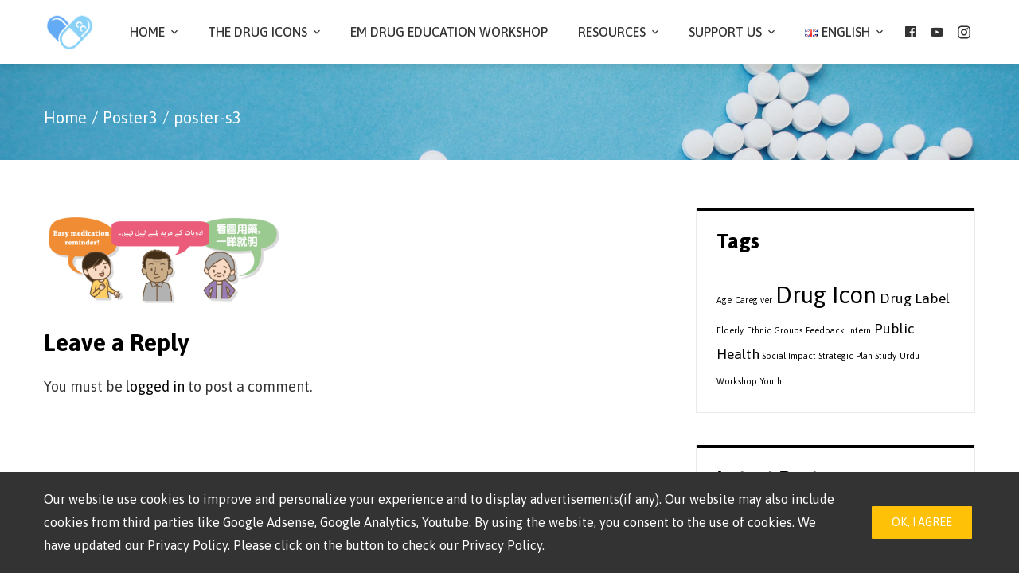

--- FILE ---
content_type: text/html; charset=UTF-8
request_url: https://drugicon.cc/poster3/poster-s3/
body_size: 22611
content:
<!DOCTYPE html>
<html dir="ltr" lang="en-GB" prefix="og: https://ogp.me/ns#">
    <head>
        <meta charset="UTF-8">
        <meta name="viewport" content="width=device-width, initial-scale=1">
        <link rel="profile" href="https://gmpg.org/xfn/11">
        <link rel="pingback" href="https://drugicon.cc/xmlrpc.php">

        <title>poster-s3 | Drug Icon CC 藥物圖標</title>

		<!-- All in One SEO 4.9.3 - aioseo.com -->
	<meta name="robots" content="max-image-preview:large" />
	<link rel="canonical" href="https://drugicon.cc/poster3/poster-s3/" />
	<meta name="generator" content="All in One SEO (AIOSEO) 4.9.3" />
		<meta property="og:locale" content="en_GB" />
		<meta property="og:site_name" content="Implifier 傳心社" />
		<meta property="og:type" content="article" />
		<meta property="og:title" content="poster-s3 | Drug Icon CC 藥物圖標" />
		<meta property="og:url" content="https://drugicon.cc/poster3/poster-s3/" />
		<meta property="fb:app_id" content="423262741685775" />
		<meta property="og:image" content="https://drugicon.cc/wp-content/uploads/2021/05/banner_1400.jpg" />
		<meta property="og:image:secure_url" content="https://drugicon.cc/wp-content/uploads/2021/05/banner_1400.jpg" />
		<meta property="og:image:width" content="1400" />
		<meta property="og:image:height" content="745" />
		<meta property="article:published_time" content="2021-05-06T11:22:11+00:00" />
		<meta property="article:modified_time" content="2021-05-06T11:22:11+00:00" />
		<meta property="article:publisher" content="https://facebook.com/drugicon.cc" />
		<meta name="twitter:card" content="summary" />
		<meta name="twitter:title" content="poster-s3 | Drug Icon CC 藥物圖標" />
		<meta name="twitter:image" content="https://drugicon.cc/wp-content/uploads/2021/05/banner_1400.jpg" />
		<script type="application/ld+json" class="aioseo-schema">
			{"@context":"https:\/\/schema.org","@graph":[{"@type":"BreadcrumbList","@id":"https:\/\/drugicon.cc\/poster3\/poster-s3\/#breadcrumblist","itemListElement":[{"@type":"ListItem","@id":"https:\/\/drugicon.cc#listItem","position":1,"name":"Home","item":"https:\/\/drugicon.cc","nextItem":{"@type":"ListItem","@id":"https:\/\/drugicon.cc\/poster3\/poster-s3\/#listItem","name":"poster-s3"}},{"@type":"ListItem","@id":"https:\/\/drugicon.cc\/poster3\/poster-s3\/#listItem","position":2,"name":"poster-s3","previousItem":{"@type":"ListItem","@id":"https:\/\/drugicon.cc#listItem","name":"Home"}}]},{"@type":"ItemPage","@id":"https:\/\/drugicon.cc\/poster3\/poster-s3\/#itempage","url":"https:\/\/drugicon.cc\/poster3\/poster-s3\/","name":"poster-s3 | Drug Icon CC \u85e5\u7269\u5716\u6a19","inLanguage":"en-GB","isPartOf":{"@id":"https:\/\/drugicon.cc\/#website"},"breadcrumb":{"@id":"https:\/\/drugicon.cc\/poster3\/poster-s3\/#breadcrumblist"},"author":{"@id":"https:\/\/drugicon.cc\/author\/drugicon\/#author"},"creator":{"@id":"https:\/\/drugicon.cc\/author\/drugicon\/#author"},"datePublished":"2021-05-06T19:22:11+08:00","dateModified":"2021-05-06T19:22:11+08:00"},{"@type":"Organization","@id":"https:\/\/drugicon.cc\/#organization","name":"Drug Icon CC \u85e5\u7269\u5716\u6a19","url":"https:\/\/drugicon.cc\/","telephone":"+85253360883","logo":{"@type":"ImageObject","url":"https:\/\/i0.wp.com\/drugicon.cc\/wp-content\/uploads\/2020\/09\/drugicon.jpg?fit=800%2C800&ssl=1","@id":"https:\/\/drugicon.cc\/poster3\/poster-s3\/#organizationLogo","width":800,"height":800},"image":{"@id":"https:\/\/drugicon.cc\/poster3\/poster-s3\/#organizationLogo"},"sameAs":["https:\/\/linkedin.com\/in\/drugicon.cc"]},{"@type":"Person","@id":"https:\/\/drugicon.cc\/author\/drugicon\/#author","url":"https:\/\/drugicon.cc\/author\/drugicon\/","name":"drugicon","image":{"@type":"ImageObject","@id":"https:\/\/drugicon.cc\/poster3\/poster-s3\/#authorImage","url":"https:\/\/secure.gravatar.com\/avatar\/f6f94019c07c3d954f0d5036dfd92257?s=96&d=mm&r=g","width":96,"height":96,"caption":"drugicon"}},{"@type":"WebSite","@id":"https:\/\/drugicon.cc\/#website","url":"https:\/\/drugicon.cc\/","name":"Drug Icon CC \u85e5\u7269\u5716\u6a19","inLanguage":"en-GB","publisher":{"@id":"https:\/\/drugicon.cc\/#organization"}}]}
		</script>
		<!-- All in One SEO -->

<link rel='dns-prefetch' href='//www.googletagmanager.com' />
<link rel='dns-prefetch' href='//stats.wp.com' />
<link rel='dns-prefetch' href='//fonts.googleapis.com' />
<link rel='dns-prefetch' href='//i0.wp.com' />
<link rel='dns-prefetch' href='//c0.wp.com' />
<link rel="alternate" type="application/rss+xml" title="Drug Icon CC 藥物圖標 &raquo; Feed" href="https://drugicon.cc/feed/" />
<link rel="alternate" type="application/rss+xml" title="Drug Icon CC 藥物圖標 &raquo; Comments Feed" href="https://drugicon.cc/comments/feed/" />
<link rel="alternate" type="application/rss+xml" title="Drug Icon CC 藥物圖標 &raquo; poster-s3 Comments Feed" href="https://drugicon.cc/poster3/poster-s3/feed/" />
<script type="text/javascript">
/* <![CDATA[ */
window._wpemojiSettings = {"baseUrl":"https:\/\/s.w.org\/images\/core\/emoji\/14.0.0\/72x72\/","ext":".png","svgUrl":"https:\/\/s.w.org\/images\/core\/emoji\/14.0.0\/svg\/","svgExt":".svg","source":{"concatemoji":"https:\/\/drugicon.cc\/wp-includes\/js\/wp-emoji-release.min.js?ver=6.4.7"}};
/*! This file is auto-generated */
!function(i,n){var o,s,e;function c(e){try{var t={supportTests:e,timestamp:(new Date).valueOf()};sessionStorage.setItem(o,JSON.stringify(t))}catch(e){}}function p(e,t,n){e.clearRect(0,0,e.canvas.width,e.canvas.height),e.fillText(t,0,0);var t=new Uint32Array(e.getImageData(0,0,e.canvas.width,e.canvas.height).data),r=(e.clearRect(0,0,e.canvas.width,e.canvas.height),e.fillText(n,0,0),new Uint32Array(e.getImageData(0,0,e.canvas.width,e.canvas.height).data));return t.every(function(e,t){return e===r[t]})}function u(e,t,n){switch(t){case"flag":return n(e,"\ud83c\udff3\ufe0f\u200d\u26a7\ufe0f","\ud83c\udff3\ufe0f\u200b\u26a7\ufe0f")?!1:!n(e,"\ud83c\uddfa\ud83c\uddf3","\ud83c\uddfa\u200b\ud83c\uddf3")&&!n(e,"\ud83c\udff4\udb40\udc67\udb40\udc62\udb40\udc65\udb40\udc6e\udb40\udc67\udb40\udc7f","\ud83c\udff4\u200b\udb40\udc67\u200b\udb40\udc62\u200b\udb40\udc65\u200b\udb40\udc6e\u200b\udb40\udc67\u200b\udb40\udc7f");case"emoji":return!n(e,"\ud83e\udef1\ud83c\udffb\u200d\ud83e\udef2\ud83c\udfff","\ud83e\udef1\ud83c\udffb\u200b\ud83e\udef2\ud83c\udfff")}return!1}function f(e,t,n){var r="undefined"!=typeof WorkerGlobalScope&&self instanceof WorkerGlobalScope?new OffscreenCanvas(300,150):i.createElement("canvas"),a=r.getContext("2d",{willReadFrequently:!0}),o=(a.textBaseline="top",a.font="600 32px Arial",{});return e.forEach(function(e){o[e]=t(a,e,n)}),o}function t(e){var t=i.createElement("script");t.src=e,t.defer=!0,i.head.appendChild(t)}"undefined"!=typeof Promise&&(o="wpEmojiSettingsSupports",s=["flag","emoji"],n.supports={everything:!0,everythingExceptFlag:!0},e=new Promise(function(e){i.addEventListener("DOMContentLoaded",e,{once:!0})}),new Promise(function(t){var n=function(){try{var e=JSON.parse(sessionStorage.getItem(o));if("object"==typeof e&&"number"==typeof e.timestamp&&(new Date).valueOf()<e.timestamp+604800&&"object"==typeof e.supportTests)return e.supportTests}catch(e){}return null}();if(!n){if("undefined"!=typeof Worker&&"undefined"!=typeof OffscreenCanvas&&"undefined"!=typeof URL&&URL.createObjectURL&&"undefined"!=typeof Blob)try{var e="postMessage("+f.toString()+"("+[JSON.stringify(s),u.toString(),p.toString()].join(",")+"));",r=new Blob([e],{type:"text/javascript"}),a=new Worker(URL.createObjectURL(r),{name:"wpTestEmojiSupports"});return void(a.onmessage=function(e){c(n=e.data),a.terminate(),t(n)})}catch(e){}c(n=f(s,u,p))}t(n)}).then(function(e){for(var t in e)n.supports[t]=e[t],n.supports.everything=n.supports.everything&&n.supports[t],"flag"!==t&&(n.supports.everythingExceptFlag=n.supports.everythingExceptFlag&&n.supports[t]);n.supports.everythingExceptFlag=n.supports.everythingExceptFlag&&!n.supports.flag,n.DOMReady=!1,n.readyCallback=function(){n.DOMReady=!0}}).then(function(){return e}).then(function(){var e;n.supports.everything||(n.readyCallback(),(e=n.source||{}).concatemoji?t(e.concatemoji):e.wpemoji&&e.twemoji&&(t(e.twemoji),t(e.wpemoji)))}))}((window,document),window._wpemojiSettings);
/* ]]> */
</script>
<link rel='stylesheet' id='dashicons-css' href='https://c0.wp.com/c/6.4.7/wp-includes/css/dashicons.min.css' type='text/css' media='all' />
<link rel='stylesheet' id='menu-icons-extra-css' href='https://drugicon.cc/wp-content/themes/total-plus/inc/assets/menu-icons/css/extra.min.css?ver=0.10.2' type='text/css' media='all' />
<style id='wp-emoji-styles-inline-css' type='text/css'>

	img.wp-smiley, img.emoji {
		display: inline !important;
		border: none !important;
		box-shadow: none !important;
		height: 1em !important;
		width: 1em !important;
		margin: 0 0.07em !important;
		vertical-align: -0.1em !important;
		background: none !important;
		padding: 0 !important;
	}
</style>
<link rel='stylesheet' id='wp-block-library-css' href='https://c0.wp.com/c/6.4.7/wp-includes/css/dist/block-library/style.min.css' type='text/css' media='all' />
<style id='wp-block-library-inline-css' type='text/css'>
.has-text-align-justify{text-align:justify;}
</style>
<style id='wp-block-library-theme-inline-css' type='text/css'>
.wp-block-audio figcaption{color:#555;font-size:13px;text-align:center}.is-dark-theme .wp-block-audio figcaption{color:hsla(0,0%,100%,.65)}.wp-block-audio{margin:0 0 1em}.wp-block-code{border:1px solid #ccc;border-radius:4px;font-family:Menlo,Consolas,monaco,monospace;padding:.8em 1em}.wp-block-embed figcaption{color:#555;font-size:13px;text-align:center}.is-dark-theme .wp-block-embed figcaption{color:hsla(0,0%,100%,.65)}.wp-block-embed{margin:0 0 1em}.blocks-gallery-caption{color:#555;font-size:13px;text-align:center}.is-dark-theme .blocks-gallery-caption{color:hsla(0,0%,100%,.65)}.wp-block-image figcaption{color:#555;font-size:13px;text-align:center}.is-dark-theme .wp-block-image figcaption{color:hsla(0,0%,100%,.65)}.wp-block-image{margin:0 0 1em}.wp-block-pullquote{border-bottom:4px solid;border-top:4px solid;color:currentColor;margin-bottom:1.75em}.wp-block-pullquote cite,.wp-block-pullquote footer,.wp-block-pullquote__citation{color:currentColor;font-size:.8125em;font-style:normal;text-transform:uppercase}.wp-block-quote{border-left:.25em solid;margin:0 0 1.75em;padding-left:1em}.wp-block-quote cite,.wp-block-quote footer{color:currentColor;font-size:.8125em;font-style:normal;position:relative}.wp-block-quote.has-text-align-right{border-left:none;border-right:.25em solid;padding-left:0;padding-right:1em}.wp-block-quote.has-text-align-center{border:none;padding-left:0}.wp-block-quote.is-large,.wp-block-quote.is-style-large,.wp-block-quote.is-style-plain{border:none}.wp-block-search .wp-block-search__label{font-weight:700}.wp-block-search__button{border:1px solid #ccc;padding:.375em .625em}:where(.wp-block-group.has-background){padding:1.25em 2.375em}.wp-block-separator.has-css-opacity{opacity:.4}.wp-block-separator{border:none;border-bottom:2px solid;margin-left:auto;margin-right:auto}.wp-block-separator.has-alpha-channel-opacity{opacity:1}.wp-block-separator:not(.is-style-wide):not(.is-style-dots){width:100px}.wp-block-separator.has-background:not(.is-style-dots){border-bottom:none;height:1px}.wp-block-separator.has-background:not(.is-style-wide):not(.is-style-dots){height:2px}.wp-block-table{margin:0 0 1em}.wp-block-table td,.wp-block-table th{word-break:normal}.wp-block-table figcaption{color:#555;font-size:13px;text-align:center}.is-dark-theme .wp-block-table figcaption{color:hsla(0,0%,100%,.65)}.wp-block-video figcaption{color:#555;font-size:13px;text-align:center}.is-dark-theme .wp-block-video figcaption{color:hsla(0,0%,100%,.65)}.wp-block-video{margin:0 0 1em}.wp-block-template-part.has-background{margin-bottom:0;margin-top:0;padding:1.25em 2.375em}
</style>
<link rel='stylesheet' id='aioseo/css/src/vue/standalone/blocks/table-of-contents/global.scss-css' href='https://drugicon.cc/wp-content/plugins/all-in-one-seo-pack/dist/Lite/assets/css/table-of-contents/global.e90f6d47.css?ver=4.9.3' type='text/css' media='all' />
<link rel='stylesheet' id='mediaelement-css' href='https://c0.wp.com/c/6.4.7/wp-includes/js/mediaelement/mediaelementplayer-legacy.min.css' type='text/css' media='all' />
<link rel='stylesheet' id='wp-mediaelement-css' href='https://c0.wp.com/c/6.4.7/wp-includes/js/mediaelement/wp-mediaelement.min.css' type='text/css' media='all' />
<style id='jetpack-sharing-buttons-style-inline-css' type='text/css'>
.jetpack-sharing-buttons__services-list{display:flex;flex-direction:row;flex-wrap:wrap;gap:0;list-style-type:none;margin:5px;padding:0}.jetpack-sharing-buttons__services-list.has-small-icon-size{font-size:12px}.jetpack-sharing-buttons__services-list.has-normal-icon-size{font-size:16px}.jetpack-sharing-buttons__services-list.has-large-icon-size{font-size:24px}.jetpack-sharing-buttons__services-list.has-huge-icon-size{font-size:36px}@media print{.jetpack-sharing-buttons__services-list{display:none!important}}.editor-styles-wrapper .wp-block-jetpack-sharing-buttons{gap:0;padding-inline-start:0}ul.jetpack-sharing-buttons__services-list.has-background{padding:1.25em 2.375em}
</style>
<style id='classic-theme-styles-inline-css' type='text/css'>
/*! This file is auto-generated */
.wp-block-button__link{color:#fff;background-color:#32373c;border-radius:9999px;box-shadow:none;text-decoration:none;padding:calc(.667em + 2px) calc(1.333em + 2px);font-size:1.125em}.wp-block-file__button{background:#32373c;color:#fff;text-decoration:none}
</style>
<style id='global-styles-inline-css' type='text/css'>
body{--wp--preset--color--black: #000000;--wp--preset--color--cyan-bluish-gray: #abb8c3;--wp--preset--color--white: #ffffff;--wp--preset--color--pale-pink: #f78da7;--wp--preset--color--vivid-red: #cf2e2e;--wp--preset--color--luminous-vivid-orange: #ff6900;--wp--preset--color--luminous-vivid-amber: #fcb900;--wp--preset--color--light-green-cyan: #7bdcb5;--wp--preset--color--vivid-green-cyan: #00d084;--wp--preset--color--pale-cyan-blue: #8ed1fc;--wp--preset--color--vivid-cyan-blue: #0693e3;--wp--preset--color--vivid-purple: #9b51e0;--wp--preset--gradient--vivid-cyan-blue-to-vivid-purple: linear-gradient(135deg,rgba(6,147,227,1) 0%,rgb(155,81,224) 100%);--wp--preset--gradient--light-green-cyan-to-vivid-green-cyan: linear-gradient(135deg,rgb(122,220,180) 0%,rgb(0,208,130) 100%);--wp--preset--gradient--luminous-vivid-amber-to-luminous-vivid-orange: linear-gradient(135deg,rgba(252,185,0,1) 0%,rgba(255,105,0,1) 100%);--wp--preset--gradient--luminous-vivid-orange-to-vivid-red: linear-gradient(135deg,rgba(255,105,0,1) 0%,rgb(207,46,46) 100%);--wp--preset--gradient--very-light-gray-to-cyan-bluish-gray: linear-gradient(135deg,rgb(238,238,238) 0%,rgb(169,184,195) 100%);--wp--preset--gradient--cool-to-warm-spectrum: linear-gradient(135deg,rgb(74,234,220) 0%,rgb(151,120,209) 20%,rgb(207,42,186) 40%,rgb(238,44,130) 60%,rgb(251,105,98) 80%,rgb(254,248,76) 100%);--wp--preset--gradient--blush-light-purple: linear-gradient(135deg,rgb(255,206,236) 0%,rgb(152,150,240) 100%);--wp--preset--gradient--blush-bordeaux: linear-gradient(135deg,rgb(254,205,165) 0%,rgb(254,45,45) 50%,rgb(107,0,62) 100%);--wp--preset--gradient--luminous-dusk: linear-gradient(135deg,rgb(255,203,112) 0%,rgb(199,81,192) 50%,rgb(65,88,208) 100%);--wp--preset--gradient--pale-ocean: linear-gradient(135deg,rgb(255,245,203) 0%,rgb(182,227,212) 50%,rgb(51,167,181) 100%);--wp--preset--gradient--electric-grass: linear-gradient(135deg,rgb(202,248,128) 0%,rgb(113,206,126) 100%);--wp--preset--gradient--midnight: linear-gradient(135deg,rgb(2,3,129) 0%,rgb(40,116,252) 100%);--wp--preset--font-size--small: 13px;--wp--preset--font-size--medium: 20px;--wp--preset--font-size--large: 36px;--wp--preset--font-size--x-large: 42px;--wp--preset--spacing--20: 0.44rem;--wp--preset--spacing--30: 0.67rem;--wp--preset--spacing--40: 1rem;--wp--preset--spacing--50: 1.5rem;--wp--preset--spacing--60: 2.25rem;--wp--preset--spacing--70: 3.38rem;--wp--preset--spacing--80: 5.06rem;--wp--preset--shadow--natural: 6px 6px 9px rgba(0, 0, 0, 0.2);--wp--preset--shadow--deep: 12px 12px 50px rgba(0, 0, 0, 0.4);--wp--preset--shadow--sharp: 6px 6px 0px rgba(0, 0, 0, 0.2);--wp--preset--shadow--outlined: 6px 6px 0px -3px rgba(255, 255, 255, 1), 6px 6px rgba(0, 0, 0, 1);--wp--preset--shadow--crisp: 6px 6px 0px rgba(0, 0, 0, 1);}:where(.is-layout-flex){gap: 0.5em;}:where(.is-layout-grid){gap: 0.5em;}body .is-layout-flow > .alignleft{float: left;margin-inline-start: 0;margin-inline-end: 2em;}body .is-layout-flow > .alignright{float: right;margin-inline-start: 2em;margin-inline-end: 0;}body .is-layout-flow > .aligncenter{margin-left: auto !important;margin-right: auto !important;}body .is-layout-constrained > .alignleft{float: left;margin-inline-start: 0;margin-inline-end: 2em;}body .is-layout-constrained > .alignright{float: right;margin-inline-start: 2em;margin-inline-end: 0;}body .is-layout-constrained > .aligncenter{margin-left: auto !important;margin-right: auto !important;}body .is-layout-constrained > :where(:not(.alignleft):not(.alignright):not(.alignfull)){max-width: var(--wp--style--global--content-size);margin-left: auto !important;margin-right: auto !important;}body .is-layout-constrained > .alignwide{max-width: var(--wp--style--global--wide-size);}body .is-layout-flex{display: flex;}body .is-layout-flex{flex-wrap: wrap;align-items: center;}body .is-layout-flex > *{margin: 0;}body .is-layout-grid{display: grid;}body .is-layout-grid > *{margin: 0;}:where(.wp-block-columns.is-layout-flex){gap: 2em;}:where(.wp-block-columns.is-layout-grid){gap: 2em;}:where(.wp-block-post-template.is-layout-flex){gap: 1.25em;}:where(.wp-block-post-template.is-layout-grid){gap: 1.25em;}.has-black-color{color: var(--wp--preset--color--black) !important;}.has-cyan-bluish-gray-color{color: var(--wp--preset--color--cyan-bluish-gray) !important;}.has-white-color{color: var(--wp--preset--color--white) !important;}.has-pale-pink-color{color: var(--wp--preset--color--pale-pink) !important;}.has-vivid-red-color{color: var(--wp--preset--color--vivid-red) !important;}.has-luminous-vivid-orange-color{color: var(--wp--preset--color--luminous-vivid-orange) !important;}.has-luminous-vivid-amber-color{color: var(--wp--preset--color--luminous-vivid-amber) !important;}.has-light-green-cyan-color{color: var(--wp--preset--color--light-green-cyan) !important;}.has-vivid-green-cyan-color{color: var(--wp--preset--color--vivid-green-cyan) !important;}.has-pale-cyan-blue-color{color: var(--wp--preset--color--pale-cyan-blue) !important;}.has-vivid-cyan-blue-color{color: var(--wp--preset--color--vivid-cyan-blue) !important;}.has-vivid-purple-color{color: var(--wp--preset--color--vivid-purple) !important;}.has-black-background-color{background-color: var(--wp--preset--color--black) !important;}.has-cyan-bluish-gray-background-color{background-color: var(--wp--preset--color--cyan-bluish-gray) !important;}.has-white-background-color{background-color: var(--wp--preset--color--white) !important;}.has-pale-pink-background-color{background-color: var(--wp--preset--color--pale-pink) !important;}.has-vivid-red-background-color{background-color: var(--wp--preset--color--vivid-red) !important;}.has-luminous-vivid-orange-background-color{background-color: var(--wp--preset--color--luminous-vivid-orange) !important;}.has-luminous-vivid-amber-background-color{background-color: var(--wp--preset--color--luminous-vivid-amber) !important;}.has-light-green-cyan-background-color{background-color: var(--wp--preset--color--light-green-cyan) !important;}.has-vivid-green-cyan-background-color{background-color: var(--wp--preset--color--vivid-green-cyan) !important;}.has-pale-cyan-blue-background-color{background-color: var(--wp--preset--color--pale-cyan-blue) !important;}.has-vivid-cyan-blue-background-color{background-color: var(--wp--preset--color--vivid-cyan-blue) !important;}.has-vivid-purple-background-color{background-color: var(--wp--preset--color--vivid-purple) !important;}.has-black-border-color{border-color: var(--wp--preset--color--black) !important;}.has-cyan-bluish-gray-border-color{border-color: var(--wp--preset--color--cyan-bluish-gray) !important;}.has-white-border-color{border-color: var(--wp--preset--color--white) !important;}.has-pale-pink-border-color{border-color: var(--wp--preset--color--pale-pink) !important;}.has-vivid-red-border-color{border-color: var(--wp--preset--color--vivid-red) !important;}.has-luminous-vivid-orange-border-color{border-color: var(--wp--preset--color--luminous-vivid-orange) !important;}.has-luminous-vivid-amber-border-color{border-color: var(--wp--preset--color--luminous-vivid-amber) !important;}.has-light-green-cyan-border-color{border-color: var(--wp--preset--color--light-green-cyan) !important;}.has-vivid-green-cyan-border-color{border-color: var(--wp--preset--color--vivid-green-cyan) !important;}.has-pale-cyan-blue-border-color{border-color: var(--wp--preset--color--pale-cyan-blue) !important;}.has-vivid-cyan-blue-border-color{border-color: var(--wp--preset--color--vivid-cyan-blue) !important;}.has-vivid-purple-border-color{border-color: var(--wp--preset--color--vivid-purple) !important;}.has-vivid-cyan-blue-to-vivid-purple-gradient-background{background: var(--wp--preset--gradient--vivid-cyan-blue-to-vivid-purple) !important;}.has-light-green-cyan-to-vivid-green-cyan-gradient-background{background: var(--wp--preset--gradient--light-green-cyan-to-vivid-green-cyan) !important;}.has-luminous-vivid-amber-to-luminous-vivid-orange-gradient-background{background: var(--wp--preset--gradient--luminous-vivid-amber-to-luminous-vivid-orange) !important;}.has-luminous-vivid-orange-to-vivid-red-gradient-background{background: var(--wp--preset--gradient--luminous-vivid-orange-to-vivid-red) !important;}.has-very-light-gray-to-cyan-bluish-gray-gradient-background{background: var(--wp--preset--gradient--very-light-gray-to-cyan-bluish-gray) !important;}.has-cool-to-warm-spectrum-gradient-background{background: var(--wp--preset--gradient--cool-to-warm-spectrum) !important;}.has-blush-light-purple-gradient-background{background: var(--wp--preset--gradient--blush-light-purple) !important;}.has-blush-bordeaux-gradient-background{background: var(--wp--preset--gradient--blush-bordeaux) !important;}.has-luminous-dusk-gradient-background{background: var(--wp--preset--gradient--luminous-dusk) !important;}.has-pale-ocean-gradient-background{background: var(--wp--preset--gradient--pale-ocean) !important;}.has-electric-grass-gradient-background{background: var(--wp--preset--gradient--electric-grass) !important;}.has-midnight-gradient-background{background: var(--wp--preset--gradient--midnight) !important;}.has-small-font-size{font-size: var(--wp--preset--font-size--small) !important;}.has-medium-font-size{font-size: var(--wp--preset--font-size--medium) !important;}.has-large-font-size{font-size: var(--wp--preset--font-size--large) !important;}.has-x-large-font-size{font-size: var(--wp--preset--font-size--x-large) !important;}
.wp-block-navigation a:where(:not(.wp-element-button)){color: inherit;}
:where(.wp-block-post-template.is-layout-flex){gap: 1.25em;}:where(.wp-block-post-template.is-layout-grid){gap: 1.25em;}
:where(.wp-block-columns.is-layout-flex){gap: 2em;}:where(.wp-block-columns.is-layout-grid){gap: 2em;}
.wp-block-pullquote{font-size: 1.5em;line-height: 1.6;}
</style>
<link rel='stylesheet' id='total-plus-loaders-css' href='https://drugicon.cc/wp-content/themes/total-plus/css/loaders.css?ver=1.4.5' type='text/css' media='all' />
<link rel='stylesheet' id='total-plus-fonts-css' href='//fonts.googleapis.com/css?family=Asap%3A400%2C400i%2C500%2C500i%2C700%2C700i&#038;subset=latin%2Clatin-ext' type='text/css' media='all' />
<link rel='stylesheet' id='font-awesome-5.2.0-css' href='https://drugicon.cc/wp-content/themes/total-plus/css/all.css?ver=1.4.5' type='text/css' media='all' />
<link rel='stylesheet' id='font-awesome-4.7.0-css' href='https://drugicon.cc/wp-content/themes/total-plus/css/font-awesome-4.7.0.css?ver=1.4.5' type='text/css' media='all' />
<link rel='stylesheet' id='essential-icon-css' href='https://drugicon.cc/wp-content/themes/total-plus/css/essential-icon.css?ver=1.4.5' type='text/css' media='all' />
<link rel='stylesheet' id='materialdesignicons-css' href='https://drugicon.cc/wp-content/themes/total-plus/css/materialdesignicons.css?ver=1.4.5' type='text/css' media='all' />
<link rel='stylesheet' id='animate-css' href='https://drugicon.cc/wp-content/themes/total-plus/css/animate.css?ver=1.4.5' type='text/css' media='all' />
<link rel='stylesheet' id='icofont-css' href='https://drugicon.cc/wp-content/themes/total-plus/css/icofont.css?ver=1.4.5' type='text/css' media='all' />
<link rel='stylesheet' id='owl-carousel-css' href='https://drugicon.cc/wp-content/themes/total-plus/css/owl.carousel.css?ver=1.4.5' type='text/css' media='all' />
<link rel='stylesheet' id='lightgallery-css' href='https://drugicon.cc/wp-content/themes/total-plus/css/lightgallery.css?ver=1.4.5' type='text/css' media='all' />
<link rel='stylesheet' id='slick-css' href='https://drugicon.cc/wp-content/themes/total-plus/css/slick.css?ver=1.4.5' type='text/css' media='all' />
<link rel='stylesheet' id='YTPlayer-css' href='https://drugicon.cc/wp-content/themes/total-plus/css/jquery.mb.YTPlayer.min.css?ver=1.4.5' type='text/css' media='all' />
<link rel='stylesheet' id='flipster-css' href='https://drugicon.cc/wp-content/themes/total-plus/css/jquery.flipster.css?ver=1.4.5' type='text/css' media='all' />
<link rel='stylesheet' id='jquery-mcustomscrollbar-css' href='https://drugicon.cc/wp-content/themes/total-plus/css/jquery.mCustomScrollbar.css?ver=1.4.5' type='text/css' media='all' />
<link rel='stylesheet' id='justifiedGallery-css' href='https://drugicon.cc/wp-content/themes/total-plus/css/justifiedGallery.min.css?ver=1.4.5' type='text/css' media='all' />
<link rel='stylesheet' id='total-plus-style-css' href='https://drugicon.cc/wp-content/themes/total-plus/style.css?ver=1.4.5' type='text/css' media='all' />
<style id='total-plus-style-inline-css' type='text/css'>
.ht-container,.ht-slide-caption{max-width:1170px}body.ht-boxed #ht-page{max-width:1250px}.ht-header-five .ht-top-header.ht-container{max-width:1070px}#primary{width:67%}#secondary{width:30%}.ht-site-title-tagline a,.ht-site-title a,.ht-site-title-tagline a:hover,.ht-site-title a:hover,.ht-site-description{color:#333333}#ht-preloader-wrap{background:#FFFFFF}.ball-pulse-sync>div,.ball-pulse>div,.ball-scale-random>div,.ball-scale>div,.ball-grid-beat>div,.ball-grid-pulse>div,.ball-pulse-rise>div,.total-spin>div,.ball-rotate>div,.ball-rotate>div:before,.ball-rotate>div:after,.cube-transition>div,.ball-zig-zag>div,.line-scale>div,.ball-scale-multiple>div,.line-scale-pulse-out>div,.ball-spin-fade-loader>div,.pacman>div:nth-child(3),.pacman>div:nth-child(4),.pacman>div:nth-child(5),.pacman>div:nth-child(6){background:#000000}.ball-clip-rotate>div,.ball-clip-rotate-multiple>div,.ball-scale-ripple-multiple>div,.pacman>div:first-of-type,.pacman>div:nth-child(2){border-color:#000000}html,body,button,input,select,textarea,.megamenu-category .mega-post-title{font-family:'Asap',serif;font-weight:400;font-style:normal;text-transform:none;text-decoration:none;font-size:18px;line-height:1.8;;color:#333333}.ht-menu > ul > li > a,a.ht-header-bttn{font-family:'Asap',serif;font-weight:500;font-style:normal;text-transform:uppercase;text-decoration:none;font-size:16px;line-height:3}.ht-section-title{font-family:'Asap',serif;font-weight:700;font-style:normal;text-transform:none;text-decoration:none;font-size:36px;line-height:1.4}.ht-main-title{font-family:'Asap',serif;font-weight:700;font-style:normal;text-transform:none;text-decoration:none;font-size:45px;line-height:1.5}h1,.ht-site-title,.entry-header div.entry-title{font-family:'Asap',serif;font-weight:700;font-style:normal;text-transform:none;text-decoration:none;font-size:38px;line-height:1.3}h2{font-family:'Asap',serif;font-weight:700;font-style:normal;text-transform:none;text-decoration:none;font-size:34px;line-height:1.3}h3{font-family:'Asap',serif;font-weight:700;font-style:normal;text-transform:none;text-decoration:none;font-size:30px;line-height:1.3}h4{font-family:'Asap',serif;font-weight:700;font-style:normal;text-transform:none;text-decoration:none;font-size:26px;line-height:1.3}h5{font-family:'Asap',serif;font-weight:700;font-style:normal;text-transform:none;text-decoration:none;font-size:22px;line-height:1.3}h6{font-family:'Asap',serif;font-weight:700;font-style:normal;text-transform:none;text-decoration:none;font-size:18px;line-height:1.3}.ht-main-navigation{font-size:16px;font-family:Asap}.ht-main-content h1,.ht-main-content h2,.ht-main-content h3,.ht-main-content h4,.ht-main-content h5,.ht-main-content h6{color:#000000}.ht-main-content{color:#333333}a{color:#000000}a:hover{color:#000000}.widget-area li{border-color:rgba(51,51,51,0.05)}.ht-sidebar-style2 .widget-area .widget{border-color:rgba(51,51,51,0.1)}.widget-area .widget-title,#reply-title,#comments .comments-title,.total-plus-related-post .related-post-title{color:#000000}.ht-sidebar-style1 .widget-area .widget-title:after,.ht-sidebar-style1 #reply-title:after,.ht-sidebar-style1 #comments .comments-title:after,.ht-sidebar-style1 .total-plus-related-post .related-post-title:after,.ht-sidebar-style2 .widget-area .widget:before{background-color:#000000}.ht-sidebar-style3 .widget-area .widget-title,.ht-sidebar-style3 #reply-title,.ht-sidebar-style3 #comments .comments-title,.ht-sidebar-style3 .total-plus-related-post .related-post-title{border-color:#000000}.ht-site-header .ht-top-header{background:rgba(15,96,219,1);color:#FFFFFF;padding-top:2px;padding-bottom:2px}.ht-site-header .ht-top-header a,.ht-site-header .ht-top-header a:hover,.ht-site-header .ht-top-header a i,.ht-site-header .ht-top-header a:hover i{color:#EEEEEE}.ht-header-one .ht-header,.ht-header-two .ht-header .ht-container,.ht-header-three .ht-header .ht-container,.ht-header-four .ht-header .ht-container,.ht-header-five .ht-header .ht-container,.ht-sticky-header .ht-header-two .ht-header.headroom.headroom--not-top,.ht-sticky-header .ht-header-three .ht-header.headroom.headroom--not-top,.ht-sticky-header .ht-header-four .ht-header.headroom.headroom--not-top,.ht-sticky-header .ht-header-five .ht-header.headroom.headroom--not-top,.ht-header-six .ht-main-navigation{background:rgba(18,103,179,0)}.ht-sticky-header .ht-header-two .ht-header.headroom.headroom--not-top .ht-container,.ht-sticky-header .ht-header-three .ht-header.headroom.headroom--not-top .ht-container,.ht-sticky-header .ht-header-four .ht-header.headroom--not-top .ht-container,.ht-sticky-header .ht-header-five .ht-header.headroom--not-top .ht-container{background:none}.ht-header-one .ht-header .ht-container,.ht-header-two .ht-main-navigation,.ht-header-four .ht-main-navigation,.ht-header-five .ht-header-wrap,.ht-header-six .ht-main-navigation .ht-container{height:80px}.ht-header-three .ht-header .ht-container{height:84px}.hover-style5 .ht-menu > ul > li.menu-item > a,.hover-style6 .ht-menu > ul > li.menu-item > a,.hover-style5 .ht-header-bttn,.hover-style6 .ht-header-bttn{line-height:80px}.ht-header-one #ht-site-branding img,.ht-header-two #ht-site-branding img,.ht-header-three #ht-site-branding img,.ht-header-five #ht-site-branding img{height:75px}.ht-header-one #ht-site-branding img,.ht-header-two #ht-site-branding img,.ht-header-three #ht-site-branding img,.ht-header-five #ht-site-branding img{max-height:50px}.ht-header-four #ht-site-branding img,.ht-header-six #ht-site-branding img{max-height:75px}.ht-menu > ul > li.menu-item > a,.hover-style1 .ht-menu>ul>li.menu-item.menu-item-social-icon:hover > a > i,.hover-style1 .ht-menu>ul>li.menu-item.menu-item-search:hover > a > i,.hover-style1 .ht-menu>ul>li.menu-item.menu-item-ht-cart:hover > a > i,.hover-style3 .ht-menu>ul>li.menu-item.menu-item-social-icon:hover > a > i,.hover-style3 .ht-menu>ul>li.menu-item.menu-item-search:hover > a > i,.hover-style3 .ht-menu>ul>li.menu-item.menu-item-ht-cart:hover > a > i,.hover-style5 .ht-menu>ul>li.menu-item.menu-item-social-icon:hover > a > i,.hover-style5 .ht-menu>ul>li.menu-item.menu-item-search:hover > a > i,.hover-style5 .ht-menu>ul>li.menu-item.menu-item-ht-cart:hover > a > i{color:#333333}.hover-style1 .ht-menu > ul> li.menu-item:hover > a,.hover-style1 .ht-menu > ul> li.menu-item.current_page_item > a,.hover-style1 .ht-menu > ul > li.menu-item.current-menu-item > a,.ht-menu > ul > li.menu-item:hover > a,.ht-menu > ul > li.menu-item:hover > a > i,.ht-menu > ul > li.menu-item.current_page_item > a,.ht-menu > ul > li.menu-item.current-menu-item > a,.ht-menu > ul > li.menu-item.current_page_ancestor > a,.ht-menu > ul > li.menu-item.current > a{color:#1e73be}.ht-menu ul ul,.menu-item-ht-cart .widget_shopping_cart,#ht-responsive-menu{background:rgba(151,200,229,1)}.ht-menu .megamenu *,#ht-responsive-menu .megamenu *,.ht-menu .megamenu a,#ht-responsive-menu .megamenu a,.ht-menu ul ul li.menu-item > a,.menu-item-ht-cart .widget_shopping_cart a,.menu-item-ht-cart .widget_shopping_cart,#ht-responsive-menu li.menu-item > a,#ht-responsive-menu li.menu-item > a i,#ht-responsive-menu li .dropdown-nav,.megamenu-category .mega-post-title a{color:#000000}.ht-menu > ul > li > ul:not(.megamenu) li.menu-item:hover > a,.ht-menu ul ul.megamenu li.menu-item > a:hover,.ht-menu ul ul li.menu-item > a:hover i,.ht-menu .megamenu-full-width.megamenu-category .cat-megamenu-tab > div.active-tab{color:#ffffff}.ht-menu > ul > li > ul:not(.megamenu) li.menu-item:hover > a,.ht-menu ul ul.megamenu li.menu-item > a:hover,.ht-menu ul ul li.menu-item > a:hover i,.ht-menu .megamenu-full-width.megamenu-category .cat-megamenu-tab > div.active-tab{background-color:}.ht-header-three .ht-header .ht-container,.ht-sticky-header .ht-header-three .ht-header.headroom.headroom--not-top{border-bottom:4px solid rgba(15,96,219,1)}.ht-header-four .ht-middle-header{padding-bottom:40px;border-color:rgba(18,103,179,0)}.ht-hide-titlebar .ht-header-four#ht-masthead{padding-bottom:80px}.ht-header-five .ht-top-header + .ht-header .ht-container:before,.ht-header-five .ht-top-header + .ht-header .ht-container:after{border-bottom:105px solid rgba(18,103,179,0)}.hover-style1 .ht-menu > ul > li.menu-item:hover > a,.hover-style1 .ht-menu > ul > li.menu-item.current_page_item > a,.hover-style1 .ht-menu > ul > li.menu-item.current-menu-item > a,.hover-style1 .ht-menu > ul > li.menu-item.current_page_ancestor > a,.hover-style1 .ht-menu > ul > li.menu-item.current > a,.hover-style5 .ht-menu > ul > li.menu-item:hover > a,.hover-style5 .ht-menu > ul > li.menu-item.current_page_item > a,.hover-style5 .ht-menu > ul > li.menu-item.current-menu-item > a,.hover-style5 .ht-menu > ul > li.menu-item.current_page_ancestor > a,.hover-style5 .ht-menu > ul > li.menu-item.current > a{background:#8cc487}.hover-style2 .ht-menu > ul > li.menu-item:hover > a,.hover-style2 .ht-menu > ul > li.menu-item.current_page_item > a,.hover-style2 .ht-menu > ul > li.menu-item.current-menu-item > a,.hover-style2 .ht-menu > ul > li.menu-item.current_page_ancestor > a,.hover-style2 .ht-menu > ul > li.menu-item.current > a,.hover-style4 .ht-menu > ul > li.menu-item:hover > a,.hover-style4 .ht-menu > ul > li.menu-item.current_page_item > a,.hover-style4 .ht-menu > ul > li.menu-item.current-menu-item > a,.hover-style4 .ht-menu > ul > li.menu-item.current_page_ancestor > a,.hover-style4 .ht-menu > ul > li.menu-item.current > a{color:#1e73be;border-color:#1e73be}.hover-style3 .ht-menu > ul > li.menu-item:hover > a,.hover-style3 .ht-menu > ul > li.menu-item.current_page_item > a,.hover-style3 .ht-menu > ul > li.menu-item.current-menu-item > a,.hover-style3 .ht-menu > ul > li.menu-item.current_page_ancestor > a,.hover-style3 .ht-menu > ul > li.menu-item.current > a{background:#8cc487}.hover-style6 .ht-menu > ul > li.menu-item:hover > a:before,.hover-style6 .ht-menu > ul > li.menu-item.current_page_item > a:before,.hover-style6 .ht-menu > ul > li.menu-item.current-menu-item > a:before,.hover-style6 .ht-menu > ul > li.menu-item.current_page_ancestor > a:before,.hover-style6 .ht-menu > ul > li.menu-item.current > a:before{background:#1e73be}.ht-header-over .ht-slide-caption{margin-top:40px}.ht-header-style2 .ht-slide-caption,.ht-header-style3 .ht-slide-caption,.ht-header-style5 .ht-slide-caption{margin-top:65px}.ht-menu>ul>li.menu-item{padding-top:0px;padding-bottom:0px}.ht-service-bg{background-image:url();background-repeat:no-repeat;background-size:auto;background-position:center center;background-attachment:scroll}.ht-main-banner{background-image:url(https://drugicon.cc/wp-content/uploads/2021/05/poster-s1-blue.png);background-repeat:no-repeat;background-size:contain;background-position:right center;background-attachment:scroll}button,input[type='button'],input[type='reset'],input[type='submit'],.ht-button,.total-plus-related-post .related-post-title:after,.comment-navigation .nav-previous a,.comment-navigation .nav-next a,.pagination .page-numbers,.ht-slide-cap-title span,.ht-progress-bar-length,.ht-service-section.style1 .ht-service-post:after,.ht-service-section.style1 .ht-service-icon,.ht-testimonial-wrap .bx-wrapper .bx-controls-direction a,.ht-blog-section .ht-blog-read-more a,#ht-back-top:hover,.entry-readmore a,.blog-layout2 .entry-date,.woocommerce #respond input#submit,.woocommerce a.button,.woocommerce button.button,.woocommerce input.button,.woocommerce ul.products li.product:hover .total-product-title-wrap .button,.woocommerce #respond input#submit.alt,.woocommerce a.button.alt,.woocommerce button.button.alt,.woocommerce input.button.alt,.woocommerce nav.woocommerce-pagination ul li a,.woocommerce nav.woocommerce-pagination ul li span,.woocommerce span.onsale,.woocommerce div.product .woocommerce-tabs ul.tabs li.active a,.woocommerce #respond input#submit.disabled,.woocommerce #respond input#submit:disabled,.woocommerce #respond input#submit:disabled[disabled],.woocommerce a.button.disabled,.woocommerce a.button:disabled,.woocommerce a.button:disabled[disabled],.woocommerce button.button.disabled,.woocommerce button.button:disabled,.woocommerce button.button:disabled[disabled],.woocommerce input.button.disabled,.woocommerce input.button:disabled,.woocommerce input.button:disabled[disabled],.woocommerce #respond input#submit.alt.disabled,.woocommerce #respond input#submit.alt.disabled:hover,.woocommerce #respond input#submit.alt:disabled,.woocommerce #respond input#submit.alt:disabled:hover,.woocommerce #respond input#submit.alt:disabled[disabled],.woocommerce #respond input#submit.alt:disabled[disabled]:hover,.woocommerce a.button.alt.disabled,.woocommerce a.button.alt.disabled:hover,.woocommerce a.button.alt:disabled,.woocommerce a.button.alt:disabled:hover,.woocommerce a.button.alt:disabled[disabled],.woocommerce a.button.alt:disabled[disabled]:hover,.woocommerce button.button.alt.disabled,.woocommerce button.button.alt.disabled:hover,.woocommerce button.button.alt:disabled,.woocommerce button.button.alt:disabled:hover,.woocommerce button.button.alt:disabled[disabled],.woocommerce button.button.alt:disabled[disabled]:hover,.woocommerce input.button.alt.disabled,.woocommerce input.button.alt.disabled:hover,.woocommerce input.button.alt:disabled,.woocommerce input.button.alt:disabled:hover,.woocommerce input.button.alt:disabled[disabled],.woocommerce input.button.alt:disabled[disabled]:hover,.woocommerce .widget_price_filter .ui-slider .ui-slider-range,.woocommerce-MyAccount-navigation-link a,.ht-pricing.style1:hover .ht-pricing-header,.ht-pricing.style1:hover .ht-pricing-header:before,.ht-pricing.style1:hover .ht-pricing-header:after,.ht-pricing.style1:hover .ht-pricing-button a,.ht-pricing.style1.ht-featured .ht-pricing-header,.ht-pricing.style1.ht-featured .ht-pricing-header:before,.ht-pricing.style1.ht-featured .ht-pricing-header:after,.ht-pricing.style1.ht-featured .ht-pricing-button a,.ht-pricing.style2 .ht-pricing-button a,.ht-pricing.style2:hover .ht-pricing-header,.ht-pricing.style2.ht-featured .ht-pricing-header ,.ht-pricing.style3 .ht-pricing-price,.ht-pricing.style3 .ht-pricing-main,.ht-pricing.style4 .ht-pricing-header,.ht-pricing.style4 .ht-pricing-button a,.ht-tab-wrap.style2 .ht-tab.ht-active,.ht-tab-wrap.style1 .ht-tab.ht-active:after,.ht-portfolio-cat-name-list.style4 .ht-portfolio-cat-wrap,.ht-portfolio-cat-name-list.style4 .ht-portfolio-switch,.footer-style3 .ht-top-footer .ht-container,.ht-logo-section .style2 .flipto-prev,.ht-logo-section .style2 .flipto-next,.ht-style2-accordion .ht-accordion-header,.ht-portfolio-cat-name-list.style2 .ht-portfolio-cat-name.active:after,.ht-tab-wrap.style4 .ht-tab.ht-active span:before,.ht-tab-wrap.style5 .ht-tab.ht-active,.ht-tab-wrap.style5 .ht-tab.ht-active:after,.ht-contact-detail,.ht-search-close{background:#749bdb}.blog-layout1 .ht-post-info .entry-date span.ht-day,.blog-layout4 .ht-post-info a:hover,.blog-layout4-first .ht-post-info a:hover,.blog-layout3 .ht-post-info a:hover,.no-comments,.woocommerce .woocommerce-breadcrumb a:hover,.breadcrumb-trail a:hover span,.ht-portfolio-cat-name:hover,.ht-portfolio-cat-name.active,.ht-portfolio-caption a i,.ht-counter-icon,.woocommerce div.product p.price,.woocommerce div.product span.price,.woocommerce .product_meta a:hover,.woocommerce-error:before,.woocommerce-info:before,.woocommerce-message:before,.ht-pricing.style3 .ht-pricing-header h5,.ht-service-section.style2 .ht-service-icon i,.ht-service-section.style2 .ht-service-excerpt h5,.ht-portfolio-cat-name-list.style1 .ht-portfolio-cat-name:hover,.ht-portfolio-cat-name-list.style1 .ht-portfolio-cat-name.active,.ht-style2-accordion .ht-accordion-header:before,.ht-contact-section .ht-contact-detail .ht-contact-social-icon a i,.animated-dot .middle-dot:after{color:#749bdb}.ht-header-four .ht-main-navigation ul ul,.ht-counter,.ht-testimonial-wrap .bx-wrapper img,.ht-blog-section .style1 .ht-blog-post,#ht-colophon.footer-style1,.woocommerce ul.products li.product:hover,.woocommerce-page ul.products li.product:hover,.woocommerce #respond input#submit,.woocommerce a.button,.woocommerce button.button,.woocommerce input.button,.woocommerce ul.products li.product:hover .total-product-title-wrap .button,.woocommerce #respond input#submit.alt,.woocommerce a.button.alt,.woocommerce button.button.alt,.woocommerce input.button.alt,.woocommerce div.product .woocommerce-tabs ul.tabs,.woocommerce #respond input#submit.alt.disabled,.woocommerce #respond input#submit.alt.disabled:hover,.woocommerce #respond input#submit.alt:disabled,.woocommerce #respond input#submit.alt:disabled:hover,.woocommerce #respond input#submit.alt:disabled[disabled],.woocommerce #respond input#submit.alt:disabled[disabled]:hover,.woocommerce a.button.alt.disabled,.woocommerce a.button.alt.disabled:hover,.woocommerce a.button.alt:disabled,.woocommerce a.button.alt:disabled:hover,.woocommerce a.button.alt:disabled[disabled],.woocommerce a.button.alt:disabled[disabled]:hover,.woocommerce button.button.alt.disabled,.woocommerce button.button.alt.disabled:hover,.woocommerce button.button.alt:disabled,.woocommerce button.button.alt:disabled:hover,.woocommerce button.button.alt:disabled[disabled],.woocommerce button.button.alt:disabled[disabled]:hover,.woocommerce input.button.alt.disabled,.woocommerce input.button.alt.disabled:hover,.woocommerce input.button.alt:disabled,.woocommerce input.button.alt:disabled:hover,.woocommerce input.button.alt:disabled[disabled],.woocommerce input.button.alt:disabled[disabled]:hover,.woocommerce .widget_price_filter .ui-slider .ui-slider-handle,.ht-pricing.style3 ,.ht-service-section.style2 .ht-service-post,.ht-tab-wrap.style3 .ht-tab.ht-active,.ht-style2-accordion .ht-accordion-content-wrap,.ht-tab-wrap.style4 .ht-tab span,.ht-tab-wrap.style4 .ht-tab:after,.animated-dot .signal2,.content-area .entry-content blockquote,.ht-testimonial-wrap .ht-testimonial img,blockquote:not(.wp-block-quote){border-color:#749bdb}.woocommerce-error,.woocommerce-info,.woocommerce-message{border-top-color:#749bdb}.nav-next a:after,.ht-tab-wrap.style2 .ht-tab.ht-active:after{border-left-color:#749bdb}.nav-previous a:after{border-right-color:#749bdb}.ht-service-section.style1 .ht-active .ht-service-icon{box-shadow:0px 0px 0px 2px #FFF,0px 0px 0px 4px #749bdb}.woocommerce ul.products li.product .onsale:after{border-color:transparent transparent #688cc5 #688cc5}.woocommerce span.onsale:after{border-color:transparent #688cc5 #688cc5 transparent}.woocommerce div.product .woocommerce-tabs ul.tabs li.active a:before{border-color:#749bdb transparent transparent}.ht-portfolio-caption,.ht-team-member.style1 .ht-team-member-excerpt,.ht-team-member.style1 .ht-title-wrap{background:rgba(116,155,219,0.9)}.animated-dot .signal{border-color:rgba(116,155,219,0.2);box-shadow:inset 0 0 35px 10px rgba(116,155,219,0.2)}.ht-main-banner:before{background-color:rgba(30,115,190,0.09)}.ht-slide:before{background-color:rgba(0,0,0,0)}.ht-news-section{background-color:#ffffff}.ht-news-section .ht-section-wrap{padding-top:20px;padding-bottom:30px;color:#333333}.ht-news-section .ht-section-seperator.top-section-seperator{height:60px}.ht-news-section .ht-section-seperator.bottom-section-seperator{height:60px}.ht-news-section a,.ht-news-section a > i{color:#ff3366}.ht-news-section a:hover,.ht-news-section a:hover > i{color:#000000}.ht-news-section .ht-section-title-top-ls .ht-section-title:after,.ht-news-section .ht-section-title-top-cs .ht-section-title:after,.ht-news-section .ht-section-title-big .ht-section-title:after{background:#333333}.ht-news-section .ht-section-title-big .ht-section-title:after{box-shadow:-35px -8px 0px 0px #333333}.ht-news-section .ht-section-title-single-row .ht-section-title-wrap{border-color:#333333}.ht-highlight-section{background-color:#edf4fd;background-image:url(https://pharmcare-env.eba-arhvmj3k.ap-southeast-1.elasticbeanstalk.com/wp-content/uploads/2019/11/our-expertise.png);background-size:auto;background-position:center bottom;background-attachment:scroll;background-repeat:repeat-x}.ht-highlight-section .ht-section-wrap{background-color:rgba(255,255,255,0);padding-top:150px;padding-bottom:100px;color:#333333}.ht-highlight-section .ht-section-seperator.top-section-seperator{height:60px}.ht-highlight-section .ht-section-seperator.bottom-section-seperator{height:60px}.ht-highlight-section .ht-section-title-top-ls .ht-section-title:after,.ht-highlight-section .ht-section-title-top-cs .ht-section-title:after,.ht-highlight-section .ht-section-title-big .ht-section-title:after{background:#333333}.ht-highlight-section .ht-section-title-big .ht-section-title:after{box-shadow:-35px -8px 0px 0px #333333}.ht-highlight-section .ht-section-title-single-row .ht-section-title-wrap{border-color:#333333}.ht-counter-section{}.ht-counter-section .ht-section-wrap{background-color:rgba(0,0,0,0.61);padding-top:250px;padding-bottom:150px;color:#ffffff}.ht-counter-section .ht-section-seperator.top-section-seperator{height:40px}.ht-counter-section .ht-section-seperator.bottom-section-seperator{height:40px}.ht-counter-section .top-section-seperator svg{fill:#edf4fd}.ht-counter-section .bottom-section-seperator svg{fill:#edf4fd}.ht-counter-section .ht-section-title-top-ls .ht-section-title:after,.ht-counter-section .ht-section-title-top-cs .ht-section-title:after,.ht-counter-section .ht-section-title-big .ht-section-title:after{background:#ffffff}.ht-counter-section .ht-section-title-big .ht-section-title:after{box-shadow:-35px -8px 0px 0px #ffffff}.ht-counter-section .ht-section-title-single-row .ht-section-title-wrap{border-color:#ffffff}.ht-blog-section{background-color:#FFFFFF;background-image:url(https://drugicon.cc/wp-content/uploads/2020/07/laptop-2567797_1280.jpg);background-size:cover;background-position:center center;background-attachment:fixed;background-repeat:no-repeat}.ht-blog-section .ht-section-wrap{background-color:rgba(255,255,255,0);padding-top:100px;padding-bottom:100px;color:#f9f9f9}.ht-blog-section .ht-section-seperator.top-section-seperator{height:60px}.ht-blog-section .ht-section-seperator.bottom-section-seperator{height:60px}.ht-blog-section .ht-section-title-top-ls .ht-section-title:after,.ht-blog-section .ht-section-title-top-cs .ht-section-title:after,.ht-blog-section .ht-section-title-big .ht-section-title:after{background:#f9f9f9}.ht-blog-section .ht-section-title-big .ht-section-title:after{box-shadow:-35px -8px 0px 0px #f9f9f9}.ht-blog-section .ht-section-title-single-row .ht-section-title-wrap{border-color:#f9f9f9}.ht-customa-section{background-color:#eaf9ff}.ht-customa-section .ht-section-wrap{padding-top:30px;padding-bottom:30px;color:#333333}.ht-customa-section .ht-section-seperator.top-section-seperator{height:60px}.ht-customa-section .ht-section-seperator.bottom-section-seperator{height:60px}.ht-customa-section .ht-section-super-title{color:#64b5fc}.ht-customa-section .ht-section-title-top-ls .ht-section-title:after,.ht-customa-section .ht-section-title-top-cs .ht-section-title:after,.ht-customa-section .ht-section-title-big .ht-section-title:after{background:#333333}.ht-customa-section .ht-section-title-big .ht-section-title:after{box-shadow:-35px -8px 0px 0px #333333}.ht-customa-section .ht-section-title-single-row .ht-section-title-wrap{border-color:#333333}.ht-logo-section{background-color:#ffffff}.ht-logo-section .ht-section-wrap{padding-top:35px;padding-bottom:100px;color:#333333}.ht-logo-section .ht-section-seperator.top-section-seperator{height:60px}.ht-logo-section .ht-section-seperator.bottom-section-seperator{height:60px}.ht-logo-section .style1 .owl-dots .owl-dot{background-color:#333333}.ht-logo-section .ht-section-title-top-ls .ht-section-title:after,.ht-logo-section .ht-section-title-top-cs .ht-section-title:after,.ht-logo-section .ht-section-title-big .ht-section-title:after{background:#333333}.ht-logo-section .ht-section-title-big .ht-section-title:after{box-shadow:-35px -8px 0px 0px #333333}.ht-logo-section .ht-section-title-single-row .ht-section-title-wrap{border-color:#333333}.ht-team-section{background-color:#edf4fd}.ht-team-section .ht-section-wrap{padding-top:100px;padding-bottom:100px;color:#333333}.ht-team-section .ht-section-seperator.top-section-seperator{height:60px}.ht-team-section .ht-section-seperator.bottom-section-seperator{height:60px}.ht-team-section .ht-section-title-top-ls .ht-section-title:after,.ht-team-section .ht-section-title-top-cs .ht-section-title:after,.ht-team-section .ht-section-title-big .ht-section-title:after{background:#333333}.ht-team-section .ht-section-title-big .ht-section-title:after{box-shadow:-35px -8px 0px 0px #333333}.ht-team-section .ht-section-title-single-row .ht-section-title-wrap{border-color:#333333}.ht-customb-section{background-color:#a9d7f2}.ht-customb-section .ht-section-wrap{padding-top:15px;padding-bottom:0px;color:#333333}.ht-customb-section .ht-section-seperator.top-section-seperator{height:60px}.ht-customb-section .ht-section-seperator.bottom-section-seperator{height:60px}.ht-customb-section .ht-section-title-top-ls .ht-section-title:after,.ht-customb-section .ht-section-title-top-cs .ht-section-title:after,.ht-customb-section .ht-section-title-big .ht-section-title:after{background:#333333}.ht-customb-section .ht-section-title-big .ht-section-title:after{box-shadow:-35px -8px 0px 0px #333333}.ht-customb-section .ht-section-title-single-row .ht-section-title-wrap{border-color:#333333}.ht-testimonial-section{background-color:#FFFFFF}.ht-testimonial-section .ht-section-wrap{padding-top:100px;padding-bottom:100px;color:#333333}.ht-testimonial-section .ht-section-seperator.top-section-seperator{height:60px}.ht-testimonial-section .ht-section-seperator.bottom-section-seperator{height:60px}.ht-testimonial-section .ht-section-title-top-ls .ht-section-title:after,.ht-testimonial-section .ht-section-title-top-cs .ht-section-title:after,.ht-testimonial-section .ht-section-title-big .ht-section-title:after{background:#333333}.ht-testimonial-section .ht-section-title-big .ht-section-title:after{box-shadow:-35px -8px 0px 0px #333333}.ht-testimonial-section .ht-section-title-single-row .ht-section-title-wrap{border-color:#333333}.ht-tab-section{background:-webkit-gradient(linear,left top,left bottom,color-stop(49%,#F93364),color-stop(49%,#F7F9FD));background:-moz-linear-gradient(vertical,#F93364 49%,#F7F9FD 49%);background:-webkit-linear-gradient(vertical,#F93364 49%,#F7F9FD 49%);background:-o-linear-gradient(vertical,#F93364 49%,#F7F9FD 49%);background:-ms-linear-gradient(vertical,#F93364 49%,#F7F9FD 49%);background:linear-gradient(vertical,#F93364 49%,#F7F9FD 49%)}.ht-tab-section .ht-section-wrap{padding-top:100px;padding-bottom:120px;color:#ffffff}.ht-tab-section .ht-section-seperator.top-section-seperator{height:60px}.ht-tab-section .ht-section-seperator.bottom-section-seperator{height:60px}.ht-tab-section .bottom-section-seperator svg{fill:#ffffff}.ht-tab-section .ht-section-title-top-ls .ht-section-title:after,.ht-tab-section .ht-section-title-top-cs .ht-section-title:after,.ht-tab-section .ht-section-title-big .ht-section-title:after{background:#ffffff}.ht-tab-section .ht-section-title-big .ht-section-title:after{box-shadow:-35px -8px 0px 0px #ffffff}.ht-tab-section .ht-section-title-single-row .ht-section-title-wrap{border-color:#ffffff}.ht-contact-section{background-color:#FFFFFF}.ht-contact-section .ht-section-wrap{padding-top:100px;padding-bottom:100px;color:#333333}.ht-contact-section .ht-section-seperator.top-section-seperator{height:60px}.ht-contact-section .ht-section-seperator.bottom-section-seperator{height:60px}.ht-contact-section .ht-section-title-top-ls .ht-section-title:after,.ht-contact-section .ht-section-title-top-cs .ht-section-title:after,.ht-contact-section .ht-section-title-big .ht-section-title:after{background:#333333}.ht-contact-section .ht-section-title-big .ht-section-title:after{box-shadow:-35px -8px 0px 0px #333333}.ht-contact-section .ht-section-title-single-row .ht-section-title-wrap{border-color:#333333}.ht-about-section{background-color:#FFFFFF}.ht-about-section .ht-section-wrap{padding-top:100px;padding-bottom:100px;color:#333333}.ht-about-section .ht-section-seperator.top-section-seperator{height:60px}.ht-about-section .ht-section-seperator.bottom-section-seperator{height:60px}.ht-about-section .ht-section-title-top-ls .ht-section-title:after,.ht-about-section .ht-section-title-top-cs .ht-section-title:after,.ht-about-section .ht-section-title-big .ht-section-title:after{background:#333333}.ht-about-section .ht-section-title-big .ht-section-title:after{box-shadow:-35px -8px 0px 0px #333333}.ht-about-section .ht-section-title-single-row .ht-section-title-wrap{border-color:#333333}.ht-featured-section{background-color:#FFFFFF}.ht-featured-section .ht-section-wrap{padding-top:100px;padding-bottom:100px;color:#333333}.ht-featured-section .ht-section-seperator.top-section-seperator{height:60px}.ht-featured-section .ht-section-seperator.bottom-section-seperator{height:60px}.ht-featured-section .ht-section-title-top-ls .ht-section-title:after,.ht-featured-section .ht-section-title-top-cs .ht-section-title:after,.ht-featured-section .ht-section-title-big .ht-section-title:after{background:#333333}.ht-featured-section .ht-section-title-big .ht-section-title:after{box-shadow:-35px -8px 0px 0px #333333}.ht-featured-section .ht-section-title-single-row .ht-section-title-wrap{border-color:#333333}.ht-portfolio-section{background-color:#FFFFFF}.ht-portfolio-section .ht-section-wrap{padding-top:100px;padding-bottom:100px;color:#333333}.ht-portfolio-section .ht-section-seperator.top-section-seperator{height:60px}.ht-portfolio-section .ht-section-seperator.bottom-section-seperator{height:60px}.ht-portfolio-section .ht-section-title-top-ls .ht-section-title:after,.ht-portfolio-section .ht-section-title-top-cs .ht-section-title:after,.ht-portfolio-section .ht-section-title-big .ht-section-title:after{background:#333333}.ht-portfolio-section .ht-section-title-big .ht-section-title:after{box-shadow:-35px -8px 0px 0px #333333}.ht-portfolio-section .ht-section-title-single-row .ht-section-title-wrap{border-color:#333333}.ht-service-section{background-color:#FFFFFF}.ht-service-section .ht-section-wrap{padding-top:100px;padding-bottom:100px;color:#333333}.ht-service-section .ht-section-seperator.top-section-seperator{height:60px}.ht-service-section .ht-section-seperator.bottom-section-seperator{height:60px}.ht-service-section .ht-section-title-top-ls .ht-section-title:after,.ht-service-section .ht-section-title-top-cs .ht-section-title:after,.ht-service-section .ht-section-title-big .ht-section-title:after{background:#333333}.ht-service-section .ht-section-title-big .ht-section-title:after{box-shadow:-35px -8px 0px 0px #333333}.ht-service-section .ht-section-title-single-row .ht-section-title-wrap{border-color:#333333}.ht-pricing-section{background-color:#FFFFFF}.ht-pricing-section .ht-section-wrap{padding-top:100px;padding-bottom:100px;color:#333333}.ht-pricing-section .ht-section-seperator.top-section-seperator{height:60px}.ht-pricing-section .ht-section-seperator.bottom-section-seperator{height:60px}.ht-pricing-section .ht-section-title-top-ls .ht-section-title:after,.ht-pricing-section .ht-section-title-top-cs .ht-section-title:after,.ht-pricing-section .ht-section-title-big .ht-section-title:after{background:#333333}.ht-pricing-section .ht-section-title-big .ht-section-title:after{box-shadow:-35px -8px 0px 0px #333333}.ht-pricing-section .ht-section-title-single-row .ht-section-title-wrap{border-color:#333333}.ht-cta-section{background-color:#FFFFFF}.ht-cta-section .ht-section-wrap{padding-top:100px;padding-bottom:100px;color:#333333}.ht-cta-section .ht-section-seperator.top-section-seperator{height:60px}.ht-cta-section .ht-section-seperator.bottom-section-seperator{height:60px}.ht-cta-section .ht-section-title-top-ls .ht-section-title:after,.ht-cta-section .ht-section-title-top-cs .ht-section-title:after,.ht-cta-section .ht-section-title-big .ht-section-title:after{background:#333333}.ht-cta-section .ht-section-title-big .ht-section-title:after{box-shadow:-35px -8px 0px 0px #333333}.ht-cta-section .ht-section-title-single-row .ht-section-title-wrap{border-color:#333333}.ht-slide-cap-title span{background:#333333}.ht-slide-cap-title,.ht-banner-title{color:#1e73be}.ht-slide-cap-desc,.ht-banner-subtitle{color:#1e73be}.ht-slide-button a,.ht-banner-button a.ht-button{background:#ff3366;color:#FFFFFF;border-color:#ff3366}.ht-slide-button a:hover,.ht-banner-button a.ht-button:hover{background:#000000;color:#ffffff;border-color:#000000}#ht-home-slider-section .owl-nav [class*=owl-]{background:#222222}#ht-home-slider-section .owl-nav [class*=owl-]:before,#ht-home-slider-section .owl-nav [class*=owl-]:after{background:#FFFFFF}#ht-home-slider-section .owl-nav [class*=owl-]:hover{background:#FFFFFF}#ht-home-slider-section .owl-nav [class*=owl-]:hover:before,#ht-home-slider-section .owl-nav [class*=owl-]:hover:after{background:#222222}#ht-home-slider-section .owl-dots .owl-dot{border-color:#222222}#ht-home-slider-section .owl-dots .owl-dot.active{background:#222222}.ht-progress h6,.ht-progress-bar-length span{color:#333333}.ht-progress-bar{background:#F6F6F6}.ht-progress-bar-length{background:#000000}.ht-featured-icon i{color:#000000}.ht-featured-post h5{color:#111111}.ht-featured-post .ht-featured-excerpt{color:#333333}.ht-featured-section .ht-featured-link a,.ht-featured-section .ht-featured-link a i,.ht-featured-section .ht-featured-link a:hover,.ht-featured-section .ht-featured-link a:hover i{color:#000000}.ht-featured-section .style2 .ht-featured-post,.ht-featured-section .style7 .ht-featured-post{background:#FFFFFF}.ht-featured-section .style1 .ht-featured-post,.ht-featured-section .style2 .ht-featured-post,.ht-featured-section .style3 .ht-featured-post{border-color:#FFC107}.ht-featured-section .style1 .ht-featured-post:before,.ht-featured-section .style1 .ht-featured-post:after,.ht-featured-section .style1 .ht-featured-link a{background:#FFC107}.ht-featured-section .style7 .ht-featured-icon{background:#FFC107}.ht-highlight-section .style1 .ht-highlight-title,.ht-highlight-section .style1 .ht-highlight-hover{background:rgba(255,193,7,0.9)}.ht-highlight-section .style2 .ht-highlight-icon,.ht-highlight-section .style3 .ht-highlight-hover{background:#FFC107}.ht-highlight-icon i{color:#FFFFFF}.ht-highlight-section .style4 .ht-highlight-icon:before,.ht-highlight-section .style4 .ht-highlight-icon:after{background:#FFFFFF}.ht-highlight-post h5{color:#FFFFFF}.ht-highlight-excerpt{color:#FFFFFF}.ht-highlight-link a,.ht-highlight-link a:hover{color:#FFFFFF}.ht-team-section .ht-team-member.style1 .ht-title-wrap,.ht-team-section .ht-team-member.style1 .ht-team-member-excerpt,.ht-team-section .ht-team-member.style3:hover .ht-team-image-overlay{background:rgba(42,201,40,0.21)}.ht-team-section .ht-team-member.style2 .ht-team-member-inner,.ht-team-section .ht-team-member.style3,.ht-team-section .ht-team-member.style4,.ht-team-section .ht-team-member.style5 .ht-team-content,.ht-team-section .ht-team-member.style6 .ht-team-content{background:#FFFFFF}.ht-team-section .ht-team-member.style1 .ht-title-wrap h5,.ht-team-section .ht-team-member.style1 h5,.ht-team-section .ht-team-member h5{color:#000000}.ht-team-section .ht-team-member.style1 .ht-team-member-excerpt h5:after{background:#000000}.ht-team-section .ht-team-designation{color:#444444 !important}.ht-team-section .ht-team-member .team-short-content{color:#000000}.ht-team-section .ht-team-social-id a,.ht-team-section .ht-team-social-id a i{color:#ffffff !important;border-color:#ffffff !important}.ht-team-section .ht-team-member a.ht-team-detail{color:#000000 !important}.ht-team-section .ht-team-member a.ht-team-detail:before,.ht-team-section .ht-team-member a.ht-team-detail:after{background:#000000 !important}.ht-team-section .ht-team-carousel.owl-carousel .owl-nav .owl-prev,.ht-team-section .ht-team-carousel.owl-carousel .owl-nav .owl-next{background:#FFFFFF;color:#222222;border-color:#FFFFFF}.ht-team-section .ht-team-carousel.owl-carousel .owl-nav .owl-prev:hover,.ht-team-section .ht-team-carousel.owl-carousel .owl-nav .owl-next:hover{background:#FFFFFF;color:#222222;border-color:#FFFFFF}.ht-testimonial-section .style3 .ht-testimonial-box,.ht-testimonial-section .style4 .ht-testimonial-box{background:#FFFFFF}.ht-testimonial-section .ht-testimonial-wrap h5{color:#000000}.ht-testimonial-section .ht-testimonial-wrap .designation{color:#444444}.ht-testimonial-section .ht-testimonial-excerpt{color:#333333}.ht-testimonial-section .style4 .owl-nav [class^='owl-']{color:#ff3366}.ht-testimonial-wrap.style2 .slick-dots li{border-color:#ff3366}.ht-testimonial-wrap.style1 .owl-dots .owl-dot,.ht-testimonial-wrap.style2 .slick-dots li.slick-active button{background:#ff3366}.ht-counter-section .style3 .ht-counter{background:#FFFFFF}.ht-counter-section .style1 .ht-counter,.ht-counter-section .style3 .ht-counter:before{border-color:#333333}.ht-counter-section .style1 .ht-counter:after,.ht-counter-section .style1 .ht-counter:before,.ht-counter-section .style2 .ht-counter:before,.ht-counter-section .style2 .ht-counter:after,.ht-counter-section .style2 .ht-counter>span:before,.ht-counter-section .style2 .ht-counter>span:after{background:#333333}.ht-counter-section .ht-counter-icon i{color:#ffffff}.ht-counter-section .style2 .ht-counter-icon:after{background:#ffffff}.ht-counter-section .ht-counter-title{color:#ffffff}.ht-counter-section .ht-counter-count{color:#ffffff}.ht-tab-section .ht-tab-wrap .ht-tab,.ht-tab-section .ht-tab-wrap.style2 .ht-tab *{color:#000000}.ht-tab-section .ht-tab-wrap.style1 .ht-tabs:after{background:#000000}.ht-tab-section .ht-tab-wrap.style4 .ht-tab:after,.ht-tab-section .ht-tab-wrap.style4 .ht-tab span{border-color:#000000}.ht-tab-section .ht-tab-wrap .ht-tab.ht-active,.ht-tab-section .ht-tab-wrap.style2 .ht-tab.ht-active *,.ht-tab-section .ht-tab-wrap.style3 .ht-tab.ht-active *,.ht-tab-section .ht-tab-wrap.style5 .ht-tab.ht-active *{color:#ffffff}.ht-tab-section .ht-tab-wrap.style2 .ht-tab.ht-active:after{border-left-color:#ff3366}.ht-tab-section .ht-tab-wrap.style3 .ht-tab.ht-active,.ht-tab-section .ht-tab-wrap.style4 .ht-tab.ht-active span{border-color:#ff3366}.ht-tab-section .ht-tab-wrap.style2 .ht-tab.ht-active,.ht-tab-section .ht-tab-wrap.style1 .ht-tab.ht-active:after,.ht-tab-section .ht-tab-wrap.style4 .ht-tab.ht-active span:before,.ht-tab-section .ht-tab-wrap.style5 .ht-tab.ht-active,.ht-tab-section .ht-tab-wrap.style5 .ht-tab.ht-active:after{background:#ff3366}.ht-tab-section .ht-tab-content h1,.ht-tab-section .ht-tab-content h2,.ht-tab-section .ht-tab-content h3,.ht-tab-section .ht-tab-content h4,.ht-tab-section .ht-tab-content h5,.ht-tab-section .ht-tab-content h6{color:#dd3333}.ht-tab-section .ht-tab-content{color:#333333}.ht-pricing.style4 .ht-pricing-header:before{background-image:linear-gradient(-45deg,transparent 14px,#749bdb 0),linear-gradient(45deg,transparent 14px,#749bdb 0)}.ht-pricing-section .ht-pricing.style1:hover .ht-pricing-header,.ht-pricing-section .ht-pricing.style1:hover .ht-pricing-header:before,.ht-pricing-section .ht-pricing.style1:hover .ht-pricing-header:after,.ht-pricing-section .ht-pricing.style1:hover .ht-pricing-button a,.ht-pricing-section .ht-pricing.style1.ht-featured .ht-pricing-header,.ht-pricing-section .ht-pricing.style1.ht-featured .ht-pricing-header:before,.ht-pricing-section .ht-pricing.style1.ht-featured .ht-pricing-header:after,.ht-pricing-section .ht-pricing.style1.ht-featured .ht-pricing-button a,.ht-pricing-section .ht-pricing.style2:hover .ht-pricing-header,.ht-pricing-section .ht-pricing.style2.ht-featured .ht-pricing-header,.ht-pricing-section .ht-pricing.style2 .ht-pricing-button a,.ht-pricing-section .ht-pricing.style3 .ht-pricing-price,.ht-pricing-section .ht-pricing.style3 .ht-pricing-main,.ht-pricing-section .ht-pricing.style4 .ht-pricing-header,.ht-pricing-section .ht-pricing.style4 .ht-pricing-button a{background:#FFC107}.ht-pricing-section .ht-pricing.style3{border-color:#FFC107}.ht-pricing-section .ht-pricing.style3 .ht-pricing-header h5{color:#FFC107}.ht-pricing-section .ht-pricing.style4 .ht-pricing-header:before{background-image:linear-gradient(-45deg,transparent 14px,#FFC107 0),linear-gradient(45deg,transparent 14px,#FFC107 0)}.ht-pricing-section .ht-pricing.style1:hover .ht-pricing-header *,.ht-pricing-section .ht-pricing.style1:hover .ht-pricing-button a,.ht-pricing-section .ht-pricing.style1.ht-featured .ht-pricing-header *,.ht-pricing-section .ht-pricing.style1.ht-featured .ht-pricing-button a,.ht-pricing-section .ht-pricing.style2:hover .ht-pricing-header *,.ht-pricing-section .ht-pricing.style2.ht-featured .ht-pricing-header *,.ht-pricing-section .ht-pricing.style2 .ht-pricing-button a,.ht-pricing-section .ht-pricing.style3 .ht-pricing-price *,.ht-pricing-section .ht-pricing.style3 .ht-pricing-list *,.ht-pricing-section .ht-pricing.style3 .ht-pricing-button a,.ht-pricing-section .ht-pricing.style4 .ht-pricing-header *,.ht-pricing-section .ht-pricing.style4 .ht-pricing-button a{color:#FFFFFF}.ht-pricing-section .ht-pricing.style3 .ht-pricing-button a{border-color:#FFFFFF}.ht-blog-post h5 a,.ht-blog-section .style4 .ht-blog-excerpt h5 a{color:#333333}.ht-blog-post .ht-blog-excerpt-text{color:#333333}.ht-blog-section .style1 .ht-blog-date,.ht-blog-wrap.style2 .ht-blog-date,.ht-blog-section .style2 .ht-blog-footer span,.ht-blog-section .style3 .ht-blog-date,.ht-blog-section .style4 .ht-blog-date,.ht-blog-section .style4 .ht-blog-footer *,.ht-blog-section .style3 .ht-blog-date span{color:#ffffff}.ht-blog-section .style2 .ht-blog-footer:after{background:#ffffff}.ht-blog-section .style3 .ht-blog-date{background:#000000}.ht-blog-section .ht-blog-read-more a{background:#FFC107;color:#FFFFFF}.ht-blog-section .style1 .ht-blog-post{border-color:#FFC107}.ht-contact-detail h1,.ht-contact-detail h2,.ht-contact-detail h3,.ht-contact-detail h4,.ht-contact-detail h5,.ht-contact-detail h6{color:}.ht-contact-section .ht-contact-detail{color:#333333}.ht-contact-detail .ht-contact-social-icon a{background:#FFFFFF}.ht-contact-section .ht-contact-detail .ht-contact-social-icon a i{color:#000000}.ht-service-section.style1 .ht-service-icon i,.ht-service-section.style2 .ht-service-icon i,.ht-service-section.style3 .ht-service-icon i,.ht-service-section.style4 .ht-service-icon i{color:#333333}.ht-service-section.style1 .ht-service-icon,.ht-service-section.style1 .ht-service-post:after{background:#FFC107}.ht-service-section.style1 .ht-active .ht-service-icon{box-shadow:0px 0px 0px 2px #FFF,0px 0px 0px 4px #FFC107}.ht-service-section .ht-service-excerpt h5,.ht-service-section.style2 .ht-service-excerpt h5{color:#333333}.ht-service-section .ht-service-text-inner{color:#333333}.ht-service-section .ht-service-more,.ht-service-section .ht-service-more>i{color:#333333 !important}.ht-news-section .style2 .ht-news-content{background:#FFFFFF}.ht-news-content h5{color:#30a6f4}.ht-news-section .ht-news-text{color:#333333}.ht-news-section .ht-news-link,.ht-news-section .ht-news-link > i{color:#000000}.ht-portfolio-section .ht-portfolio-cat-name-list.style1 .ht-portfolio-cat-name,.ht-portfolio-section .ht-portfolio-cat-name-list.style2 .ht-portfolio-cat-name,.ht-portfolio-section .ht-portfolio-cat-name-list.style3 .ht-portfolio-cat-name,.ht-portfolio-section .ht-portfolio-cat-name-list.style4 .ht-portfolio-cat-name,.ht-portfolio-section .ht-portfolio-cat-name-list.style4 .ht-portfolio-switch i,.ht-portfolio-section .ht-portfolio-cat-name-list.style1 .ht-portfolio-switch i{color:#333333}.ht-portfolio-section .ht-portfolio-cat-name-list.style1 .ht-portfolio-cat-name,.ht-portfolio-section .ht-portfolio-cat-name-list.style2 .ht-portfolio-cat-name{border-color:rgba(51,51,51,0.2)}.ht-portfolio-section .ht-portfolio-cat-name-list.style1 .ht-portfolio-cat-name.active,.ht-portfolio-section .ht-portfolio-cat-name-list.style2 .ht-portfolio-cat-name.active,.ht-portfolio-section .ht-portfolio-cat-name-list.style3 .ht-portfolio-cat-name.active{color:#111111}.ht-portfolio-section .ht-portfolio-cat-name-list.style2 .ht-portfolio-cat-name.active:after{background:#111111}.ht-portfolio-section .ht-portfolio-cat-name-list.style4 .ht-portfolio-cat-wrap,.ht-portfolio-section .ht-portfolio-cat-name-list.style4 .ht-portfolio-switch{background:#FFC107}.ht-portfolio-section .ht-portfolio-caption{background:rgba(255,193,7,0.9)}.ht-portfolio-section .ht-portfolio-caption h5{color:#FFFFFF}.ht-portfolio-section .ht-portfolio-caption a{background:#FFFFFF}.ht-portfolio-section .ht-portfolio-caption a i{color:#000000}.ht-cta-buttons a.ht-cta-button1{background:#749bdb;color:#FFFFFF}.ht-cta-buttons a.ht-cta-button2{background:#333333;color:#FFFFFF}.ht-cta-buttons a.ht-cta-button1:hover{background:#333333;color:#FFFFFF}.ht-cta-buttons a.ht-cta-button2:hover{background:#749bdb;color:#FFFFFF}#cta-video .video-play-button:after,#cta-video .video-play-button:before{background-color:#e52d27}.ht-main-header{background-color:#bdd3fc;background-image:url(https://drugicon.cc/wp-content/uploads/2020/07/halacious-_jbClosDsD4-unsplash-scaled.jpg);background-repeat:no-repeat;background-size:cover;background-position:center top;background-attachment:scroll;padding-top:35px;padding-bottom:35px;color:#ffffff}.ht-main-header *,.woocommerce .woocommerce-breadcrumb a,.breadcrumb-trail a{color:#ffffff}.ht-main-header:before{background-color:rgba(0,38,104,0.11)}@media screen and (max-width:1070px){.ht-main-header{padding-top:35px !important}}#ht-colophon{background-image:url();background-repeat:no-repeat;background-size:cover;background-position:center center;background-attachment:scroll}#ht-colophon:before{background-color:rgba(255,255,255,0.52)}.ht-site-footer *{color:#000000}#ht-colophon a{color:#000000}.ht-header-six .ht-main-navigation:before{right:calc( 50% + 585px - 300px )}body.rtl .ht-header-six .ht-main-navigation:before{left:calc( 50% + 585px - 300px );right:0}.ht-header-six .ht-main-navigation:after{right:calc( 30% + 585px - 50px)}body.rtl .ht-header-six .ht-main-navigation:after{left:calc( 30% + 585px - 50px);right:auto}@media screen and (max-width:1070px){.ht-menu{display:none}#ht-mobile-menu{display:block}.ht-header-one .ht-header,.ht-header-two .ht-header .ht-container,.ht-header-three .ht-header .ht-container,.ht-header-four .ht-header .ht-container,.ht-header-five .ht-header .ht-container,.ht-header-six .ht-main-navigation{background:#eaeaea}#ht-site-branding,.ht-header-two #ht-site-branding,.ht-header-two .ht-header-nav-wrap,.ht-header-three .ht-main-navigation,.ht-header-five .ht-main-navigation{float:none;width:auto}.ht-header-two #ht-site-branding{padding-left:0;max-width:none}body.rtl .ht-header-two #ht-site-branding{padding-right:0;padding-left:15px}.ht-header-two .ht-main-navigation{padding-right:0}body.rtl .ht-header-two .ht-main-navigation{padding-left:0}.ht-header-five .ht-top-header.ht-container,.ht-header-two .ht-header .ht-container{padding-left:5%;padding-right:5%}.ht-header-two .ht-top-header{display:none}.ht-header-two .ht-main-navigation{justify-content:flex-end}#ht-masthead.ht-header-two{position:relative;margin:0}#ht-masthead.ht-header-two .ht-header .ht-container{padding:0 5% !important}.ht-boxed #ht-masthead.ht-header-two,.ht-boxed #ht-masthead.ht-header-five{left:0;right:0}.ht-header-style2 .ht-slide-caption,.ht-header-style3 .ht-slide-caption,.ht-header-style5 .ht-slide-caption,.ht-header-over .ht-slide-caption{margin-top:0}.ht-header-three .ht-header,.ht-header-five .ht-header-wrap{justify-content:space-between}.ht-header-three .ht-top-header{margin-bottom:0}#ht-masthead.ht-header-three{position:relative}.ht-header-four .ht-header-wrap{position:relative}.ht-header-four .ht-header,.ht-header-five .ht-top-header,.ht-header-six #ht-site-branding{transform:translateY(0);-moz-transform:translateY(0);-webkit-transform:translateY(0)}.ht-header-four .ht-middle-header{padding-bottom:0}.ht-header-over #ht-masthead{position:relative}.ht-header-five .ht-top-header+.ht-header .ht-container{padding-top:0}.ht-header-five .ht-header-wrap{padding:0}.ht-header-five .ht-header{margin-top:0}.ht-header-six #ht-site-branding{width:auto}.ht-header-six .ht-main-navigation:before,.ht-header-six .ht-main-navigation:after{display:none}.ht-header-widget{display:none}.ht-header-two .ht-mobile-top-header{display:block;padding-left:0;padding-right:0}.megamenu-full-width.megamenu-category .cat-megamenu-tab{width:100%;padding:0}.megamenu-full-width.megamenu-category .cat-megamenu-content{display:none}.megamenu-full-width.megamenu-category .cat-megamenu-tab > div{padding:15px 40px;border-bottom:1px solid rgba(0,0,0,0.05)}.megamenu-full-width.megamenu-category .cat-megamenu-tab > div:after{display:none}.megamenu-full-width.megamenu-category .cat-megamenu-content-full{display:none}#ht-content{padding-top:0 !important}.ht-sticky-header .headroom.headroom--not-top{position:relative;top:auto;left:auto;right:auto;z-index:9999;width:auto;box-shadow:none;-webkit-animation:none;animation:none}.admin-bar.ht-sticky-header .headroom.headroom--not-top{top:auto}.ht-header-one #ht-site-branding img,.ht-header-two #ht-site-branding img,.ht-header-three #ht-site-branding img,.ht-header-five #ht-site-branding img{height:auto;max-height:50px}}@media screen and (max-width:1170px){.ht-container{padding-left:5% !important;padding-right:5% !important}.ht-header-two .ht-header .ht-container{padding:0 !important}.ht-header-five .ht-top-header.ht-container{max-width:none;clip-path:none}.ht-header-five .ht-header .ht-container{clip-path:none}.ht-header-six .ht-menu{margin-left:0}.ht-header-six .ht-main-navigation:before{display:none}.ht-header-six #ht-site-branding{transform:translateY(0);-ms-transform:translateY(0);-webkit-transform:translateY(0)}}@media screen and (min-width:1250px){body.ht-no-sidebar.ht-boxed .alignfull,body.ht-no-sidebar-narrow.ht-boxed .alignfull{margin-left:calc(50% - 1250px / 2);margin-right:calc(50% - 1250px / 2)}body.ht-right-sidebar.ht-boxed .alignfull{margin-left:calc(50% / .7 - 1250px / 2);margin-right:0}body.ht-left-sidebar.ht-boxed .alignfull{margin-right:calc(50% / .7 - 1250px / 2);margin-left:0}}a.ht-header-bttn{color:#FFFFFF;background:rgba(30,115,190,1);border-radius:57px}a.ht-header-bttn:hover{color:#FFFFFF;background:rgba(46,203,234,1)}.total-plus-privacy-policy{color:#FFFFFF;background:#333333}.policy-text a{color:#FFFFFF}.policy-buttons a,.policy-buttons a:hover{color:#FFFFFF;background:#FFC107}.collapse-button{background:#0e0e0e}.collapse-button .icon-bar{background:#FFFFFF}@media screen and (max-width:768px){}@media screen and (max-width:480px){}@supports (-webkit-touch-callout:none){.ht-blog-section{background-attachment:scroll}[data-stellar-background-ratio]{background-attachment:scroll !important;background-position:center !important}}
</style>
<link rel='stylesheet' id='total-plus-css' href='https://drugicon.cc/wp-content/themes/total-plus/inc/elementor/assets/css/jet-elements.css?ver=1.14.1' type='text/css' media='all' />
<link rel='stylesheet' id='jet-elements-skin-css' href='https://drugicon.cc/wp-content/themes/total-plus/inc/elementor/assets/css/jet-elements-skin.css?ver=1.14.1' type='text/css' media='all' />
<link rel='stylesheet' id='jet-slider-pro-css-css' href='https://drugicon.cc/wp-content/themes/total-plus/inc/elementor/assets/css/lib/slider-pro/slider-pro.min.css?ver=1.3.0' type='text/css' media='all' />
<link rel='stylesheet' id='jet-juxtapose-css-css' href='https://drugicon.cc/wp-content/themes/total-plus/inc/elementor/assets/css/lib/juxtapose/juxtapose.css?ver=1.3.0' type='text/css' media='all' />
<link rel='stylesheet' id='jetpack_css-css' href='https://c0.wp.com/p/jetpack/13.3.2/css/jetpack.css' type='text/css' media='all' />
<script type="text/javascript" src="https://c0.wp.com/c/6.4.7/wp-includes/js/tinymce/tinymce.min.js" id="wp-tinymce-root-js"></script>
<script type="text/javascript" src="https://c0.wp.com/c/6.4.7/wp-includes/js/tinymce/plugins/compat3x/plugin.min.js" id="wp-tinymce-js"></script>
<script type="text/javascript" src="https://c0.wp.com/c/6.4.7/wp-includes/js/jquery/jquery.min.js" id="jquery-core-js"></script>
<script type="text/javascript" src="https://c0.wp.com/c/6.4.7/wp-includes/js/jquery/jquery-migrate.min.js" id="jquery-migrate-js"></script>
<script type="text/javascript" src="https://c0.wp.com/c/6.4.7/wp-includes/js/imagesloaded.min.js" id="imagesloaded-js"></script>
<script type="text/javascript" src="https://drugicon.cc/wp-content/themes/total-plus/js/jquery.stellar.js?ver=1.4.5" id="jquery-stellar-js"></script>

<!-- Google tag (gtag.js) snippet added by Site Kit -->
<!-- Google Analytics snippet added by Site Kit -->
<script type="text/javascript" src="https://www.googletagmanager.com/gtag/js?id=GT-PBG2DLM" id="google_gtagjs-js" async></script>
<script type="text/javascript" id="google_gtagjs-js-after">
/* <![CDATA[ */
window.dataLayer = window.dataLayer || [];function gtag(){dataLayer.push(arguments);}
gtag("set","linker",{"domains":["drugicon.cc"]});
gtag("js", new Date());
gtag("set", "developer_id.dZTNiMT", true);
gtag("config", "GT-PBG2DLM");
/* ]]> */
</script>
<link rel="https://api.w.org/" href="https://drugicon.cc/wp-json/" /><link rel="alternate" type="application/json" href="https://drugicon.cc/wp-json/wp/v2/media/1373" /><link rel="EditURI" type="application/rsd+xml" title="RSD" href="https://drugicon.cc/xmlrpc.php?rsd" />
<meta name="generator" content="WordPress 6.4.7" />
<link rel='shortlink' href='https://drugicon.cc/?p=1373' />
<link rel="alternate" type="application/json+oembed" href="https://drugicon.cc/wp-json/oembed/1.0/embed?url=https%3A%2F%2Fdrugicon.cc%2Fposter3%2Fposter-s3%2F&#038;lang=en" />
<link rel="alternate" type="text/xml+oembed" href="https://drugicon.cc/wp-json/oembed/1.0/embed?url=https%3A%2F%2Fdrugicon.cc%2Fposter3%2Fposter-s3%2F&#038;format=xml&#038;lang=en" />
<meta name="generator" content="Site Kit by Google 1.170.0" />	<style>img#wpstats{display:none}</style>
		<style type="text/css">.saboxplugin-wrap{-webkit-box-sizing:border-box;-moz-box-sizing:border-box;-ms-box-sizing:border-box;box-sizing:border-box;border:1px solid #eee;width:100%;clear:both;display:block;overflow:hidden;word-wrap:break-word;position:relative}.saboxplugin-wrap .saboxplugin-gravatar{float:left;padding:0 20px 20px 20px}.saboxplugin-wrap .saboxplugin-gravatar img{max-width:100px;height:auto;border-radius:0;}.saboxplugin-wrap .saboxplugin-authorname{font-size:18px;line-height:1;margin:20px 0 0 20px;display:block}.saboxplugin-wrap .saboxplugin-authorname a{text-decoration:none}.saboxplugin-wrap .saboxplugin-authorname a:focus{outline:0}.saboxplugin-wrap .saboxplugin-desc{display:block;margin:5px 20px}.saboxplugin-wrap .saboxplugin-desc a{text-decoration:underline}.saboxplugin-wrap .saboxplugin-desc p{margin:5px 0 12px}.saboxplugin-wrap .saboxplugin-web{margin:0 20px 15px;text-align:left}.saboxplugin-wrap .sab-web-position{text-align:right}.saboxplugin-wrap .saboxplugin-web a{color:#ccc;text-decoration:none}.saboxplugin-wrap .saboxplugin-socials{position:relative;display:block;background:#fcfcfc;padding:5px;border-top:1px solid #eee}.saboxplugin-wrap .saboxplugin-socials a svg{width:20px;height:20px}.saboxplugin-wrap .saboxplugin-socials a svg .st2{fill:#fff; transform-origin:center center;}.saboxplugin-wrap .saboxplugin-socials a svg .st1{fill:rgba(0,0,0,.3)}.saboxplugin-wrap .saboxplugin-socials a:hover{opacity:.8;-webkit-transition:opacity .4s;-moz-transition:opacity .4s;-o-transition:opacity .4s;transition:opacity .4s;box-shadow:none!important;-webkit-box-shadow:none!important}.saboxplugin-wrap .saboxplugin-socials .saboxplugin-icon-color{box-shadow:none;padding:0;border:0;-webkit-transition:opacity .4s;-moz-transition:opacity .4s;-o-transition:opacity .4s;transition:opacity .4s;display:inline-block;color:#fff;font-size:0;text-decoration:inherit;margin:5px;-webkit-border-radius:0;-moz-border-radius:0;-ms-border-radius:0;-o-border-radius:0;border-radius:0;overflow:hidden}.saboxplugin-wrap .saboxplugin-socials .saboxplugin-icon-grey{text-decoration:inherit;box-shadow:none;position:relative;display:-moz-inline-stack;display:inline-block;vertical-align:middle;zoom:1;margin:10px 5px;color:#444;fill:#444}.clearfix:after,.clearfix:before{content:' ';display:table;line-height:0;clear:both}.ie7 .clearfix{zoom:1}.saboxplugin-socials.sabox-colored .saboxplugin-icon-color .sab-twitch{border-color:#38245c}.saboxplugin-socials.sabox-colored .saboxplugin-icon-color .sab-behance{border-color:#003eb0}.saboxplugin-socials.sabox-colored .saboxplugin-icon-color .sab-deviantart{border-color:#036824}.saboxplugin-socials.sabox-colored .saboxplugin-icon-color .sab-digg{border-color:#00327c}.saboxplugin-socials.sabox-colored .saboxplugin-icon-color .sab-dribbble{border-color:#ba1655}.saboxplugin-socials.sabox-colored .saboxplugin-icon-color .sab-facebook{border-color:#1e2e4f}.saboxplugin-socials.sabox-colored .saboxplugin-icon-color .sab-flickr{border-color:#003576}.saboxplugin-socials.sabox-colored .saboxplugin-icon-color .sab-github{border-color:#264874}.saboxplugin-socials.sabox-colored .saboxplugin-icon-color .sab-google{border-color:#0b51c5}.saboxplugin-socials.sabox-colored .saboxplugin-icon-color .sab-html5{border-color:#902e13}.saboxplugin-socials.sabox-colored .saboxplugin-icon-color .sab-instagram{border-color:#1630aa}.saboxplugin-socials.sabox-colored .saboxplugin-icon-color .sab-linkedin{border-color:#00344f}.saboxplugin-socials.sabox-colored .saboxplugin-icon-color .sab-pinterest{border-color:#5b040e}.saboxplugin-socials.sabox-colored .saboxplugin-icon-color .sab-reddit{border-color:#992900}.saboxplugin-socials.sabox-colored .saboxplugin-icon-color .sab-rss{border-color:#a43b0a}.saboxplugin-socials.sabox-colored .saboxplugin-icon-color .sab-sharethis{border-color:#5d8420}.saboxplugin-socials.sabox-colored .saboxplugin-icon-color .sab-soundcloud{border-color:#995200}.saboxplugin-socials.sabox-colored .saboxplugin-icon-color .sab-spotify{border-color:#0f612c}.saboxplugin-socials.sabox-colored .saboxplugin-icon-color .sab-stackoverflow{border-color:#a95009}.saboxplugin-socials.sabox-colored .saboxplugin-icon-color .sab-steam{border-color:#006388}.saboxplugin-socials.sabox-colored .saboxplugin-icon-color .sab-user_email{border-color:#b84e05}.saboxplugin-socials.sabox-colored .saboxplugin-icon-color .sab-tumblr{border-color:#10151b}.saboxplugin-socials.sabox-colored .saboxplugin-icon-color .sab-twitter{border-color:#0967a0}.saboxplugin-socials.sabox-colored .saboxplugin-icon-color .sab-vimeo{border-color:#0d7091}.saboxplugin-socials.sabox-colored .saboxplugin-icon-color .sab-windows{border-color:#003f71}.saboxplugin-socials.sabox-colored .saboxplugin-icon-color .sab-whatsapp{border-color:#003f71}.saboxplugin-socials.sabox-colored .saboxplugin-icon-color .sab-wordpress{border-color:#0f3647}.saboxplugin-socials.sabox-colored .saboxplugin-icon-color .sab-yahoo{border-color:#14002d}.saboxplugin-socials.sabox-colored .saboxplugin-icon-color .sab-youtube{border-color:#900}.saboxplugin-socials.sabox-colored .saboxplugin-icon-color .sab-xing{border-color:#000202}.saboxplugin-socials.sabox-colored .saboxplugin-icon-color .sab-mixcloud{border-color:#2475a0}.saboxplugin-socials.sabox-colored .saboxplugin-icon-color .sab-vk{border-color:#243549}.saboxplugin-socials.sabox-colored .saboxplugin-icon-color .sab-medium{border-color:#00452c}.saboxplugin-socials.sabox-colored .saboxplugin-icon-color .sab-quora{border-color:#420e00}.saboxplugin-socials.sabox-colored .saboxplugin-icon-color .sab-meetup{border-color:#9b181c}.saboxplugin-socials.sabox-colored .saboxplugin-icon-color .sab-goodreads{border-color:#000}.saboxplugin-socials.sabox-colored .saboxplugin-icon-color .sab-snapchat{border-color:#999700}.saboxplugin-socials.sabox-colored .saboxplugin-icon-color .sab-500px{border-color:#00557f}.saboxplugin-socials.sabox-colored .saboxplugin-icon-color .sab-mastodont{border-color:#185886}.sabox-plus-item{margin-bottom:20px}@media screen and (max-width:480px){.saboxplugin-wrap{text-align:center}.saboxplugin-wrap .saboxplugin-gravatar{float:none;padding:20px 0;text-align:center;margin:0 auto;display:block}.saboxplugin-wrap .saboxplugin-gravatar img{float:none;display:inline-block;display:-moz-inline-stack;vertical-align:middle;zoom:1}.saboxplugin-wrap .saboxplugin-desc{margin:0 10px 20px;text-align:center}.saboxplugin-wrap .saboxplugin-authorname{text-align:center;margin:10px 0 20px}}body .saboxplugin-authorname a,body .saboxplugin-authorname a:hover{box-shadow:none;-webkit-box-shadow:none}a.sab-profile-edit{font-size:16px!important;line-height:1!important}.sab-edit-settings a,a.sab-profile-edit{color:#0073aa!important;box-shadow:none!important;-webkit-box-shadow:none!important}.sab-edit-settings{margin-right:15px;position:absolute;right:0;z-index:2;bottom:10px;line-height:20px}.sab-edit-settings i{margin-left:5px}.saboxplugin-socials{line-height:1!important}.rtl .saboxplugin-wrap .saboxplugin-gravatar{float:right}.rtl .saboxplugin-wrap .saboxplugin-authorname{display:flex;align-items:center}.rtl .saboxplugin-wrap .saboxplugin-authorname .sab-profile-edit{margin-right:10px}.rtl .sab-edit-settings{right:auto;left:0}img.sab-custom-avatar{max-width:75px;}.saboxplugin-wrap {margin-top:0px; margin-bottom:0px; padding: 0px 0px }.saboxplugin-wrap .saboxplugin-authorname {font-size:18px; line-height:25px;}.saboxplugin-wrap .saboxplugin-desc p, .saboxplugin-wrap .saboxplugin-desc {font-size:14px !important; line-height:21px !important;}.saboxplugin-wrap .saboxplugin-web {font-size:14px;}.saboxplugin-wrap .saboxplugin-socials a svg {width:18px;height:18px;}</style><link rel="icon" href="https://i0.wp.com/drugicon.cc/wp-content/uploads/2020/09/cropped-drugicon-1.jpg?fit=32%2C32&#038;ssl=1" sizes="32x32" />
<link rel="icon" href="https://i0.wp.com/drugicon.cc/wp-content/uploads/2020/09/cropped-drugicon-1.jpg?fit=192%2C192&#038;ssl=1" sizes="192x192" />
<link rel="apple-touch-icon" href="https://i0.wp.com/drugicon.cc/wp-content/uploads/2020/09/cropped-drugicon-1.jpg?fit=180%2C180&#038;ssl=1" />
<meta name="msapplication-TileImage" content="https://i0.wp.com/drugicon.cc/wp-content/uploads/2020/09/cropped-drugicon-1.jpg?fit=270%2C270&#038;ssl=1" />
		<style type="text/css" id="wp-custom-css">
			.ht-header-two #ht-site-branding{
	padding-left: 30px;
	padding-right: 30px;
}

h1 {
    font-weight: 700!important;
    font-size: 0px !important;
    line-height: 0 !important;
}

.breadcrumb-trail, .woocommerce .woocommerce-breadcrumb {
    font-size: 20px;
    margin: 0;
    color: inherit;
}

.ht-menu ul ul, .menu-item-ht-cart .widget_shopping_cart, #ht-responsive-menu {
    border-radius: 30px;
}

.widget_product_search button[type="submit"] {
	border-radius: 0;
	padding: 10px;
	color: white;
}

.widget_product_search input[type="search"] {
	    width: 70%;
}

.woocommerce div.product div.summary {
    float: left;
	  width: 100%; 
}

.woocommerce-page div.product div.images {
    float: left;
    width: 0;
}

.woocommerce ul.products li.product a img {
    width: 0%;
}

.woocommerce .product_meta {
    font-size: 30px;
    margin-top: 20px;
}		</style>
		    </head>

    <body data-rsssl=1 class="attachment attachment-template-default attachmentid-1373 attachment-png wp-custom-logo wp-embed-responsive ht-right-sidebar ht-header-above ht-wide ht-header-style1 ht-sidebar-style2 elementor-default">
                <div class="total-plus-privacy-policy bottom-full-width policy-hide-mobile">
            <div class="ht-container">
                <div class="policy-text">
                    Our website use cookies to improve and personalize your experience and to display advertisements(if any). Our website may also include cookies from third parties like Google Adsense, Google Analytics, Youtube. By using the website, you consent to the use of cookies. We have updated our Privacy Policy. Please click on the button to check our Privacy Policy.                </div>

                <div class="policy-buttons">
                    <a id="total-plus-confirm" href="#">Ok, I Agree</a>
                                    </div>
            </div>
        </div>
                <div id="ht-page">
            
<header id="ht-masthead" class="ht-site-header ht-header-one headroom hover-style4">
    
    <div class="ht-header">
        <div class="ht-container">
            <div id="ht-site-branding">
                <a href="https://drugicon.cc/" class="custom-logo-link" rel="home"><img width="534" height="418" src="https://i0.wp.com/drugicon.cc/wp-content/uploads/2020/09/cropped-cropped-cropped-drugicon-2.png?fit=534%2C418&amp;ssl=1" class="custom-logo" alt="Drug Icon CC 藥物圖標" decoding="async" fetchpriority="high" srcset="https://i0.wp.com/drugicon.cc/wp-content/uploads/2020/09/cropped-cropped-cropped-drugicon-2.png?w=534&amp;ssl=1 534w, https://i0.wp.com/drugicon.cc/wp-content/uploads/2020/09/cropped-cropped-cropped-drugicon-2.png?resize=300%2C235&amp;ssl=1 300w" sizes="(max-width: 534px) 100vw, 534px" /></a>            </div><!-- .site-branding -->

            <nav id="ht-site-navigation" class="ht-main-navigation">
                <div class="ht-menu ht-clearfix"><ul id="menu-main-menu-eng" class="ht-clearfix"><li id="menu-item-760" class="menu-item menu-item-type-post_type menu-item-object-page menu-item-home menu-item-has-children menu-item-760"><a href="https://drugicon.cc/" class="menu-link">Home<span class="dropdown-nav mdi mdi-chevron-down"></span></a>
<ul class="sub-menu">
	<li id="menu-item-1715" class="menu-item menu-item-type-post_type menu-item-object-page menu-item-1715"><a href="https://drugicon.cc/home/about-us/" class="menu-link">About Us</a></li>	<li id="menu-item-1473" class="menu-item menu-item-type-post_type menu-item-object-page menu-item-1473"><a href="https://drugicon.cc/our-journey/" class="menu-link">Our Journey</a></li>	<li id="menu-item-2165" class="menu-item menu-item-type-post_type menu-item-object-page menu-item-2165"><a href="https://drugicon.cc/our-product/" class="menu-link">Our Product</a></li>	<li id="menu-item-2476" class="menu-item menu-item-type-post_type menu-item-object-page menu-item-2476"><a href="https://drugicon.cc/home/faq/" class="menu-link">FAQ</a></li></ul>
</li><li id="menu-item-2294" class="menu-item menu-item-type-post_type menu-item-object-page menu-item-has-children menu-item-2294"><a href="https://drugicon.cc/the-drug-icons-2/" class="menu-link">The Drug Icons<span class="dropdown-nav mdi mdi-chevron-down"></span></a>
<ul class="sub-menu">
	<li id="menu-item-2766" class="menu-item menu-item-type-post_type menu-item-object-page menu-item-2766"><a href="https://drugicon.cc/mascot/" class="menu-link">Mascot</a></li></ul>
</li><li id="menu-item-2984" class="menu-item menu-item-type-post_type menu-item-object-page menu-item-2984"><a href="https://drugicon.cc/ethnic-minority-med-edu-workshop/" class="menu-link">EM Drug Education Workshop</a></li><li id="menu-item-1474" class="menu-item menu-item-type-custom menu-item-object-custom menu-item-has-children menu-item-1474"><a href="#" class="menu-link">Resources<span class="dropdown-nav mdi mdi-chevron-down"></span></a>
<ul class="sub-menu">
	<li id="menu-item-2520" class="menu-item menu-item-type-post_type menu-item-object-page menu-item-2520"><a href="https://drugicon.cc/health-knowledge/" class="menu-link">Health Knowledge</a></li>	<li id="menu-item-1453" class="menu-item menu-item-type-post_type menu-item-object-page menu-item-1453"><a href="https://drugicon.cc/download/" class="menu-link">Download</a></li>	<li id="menu-item-2242" class="menu-item menu-item-type-post_type menu-item-object-page menu-item-2242"><a href="https://drugicon.cc/video/" class="menu-link">Video</a></li>	<li id="menu-item-2857" class="menu-item menu-item-type-custom menu-item-object-custom menu-item-has-children menu-item-2857"><a href="#" class="menu-link">User Story<span class="dropdown-nav mdi mdi-chevron-right"></span></a>
	<ul class="sub-menu">
		<li id="menu-item-2887" class="menu-item menu-item-type-post_type menu-item-object-page menu-item-2887"><a href="https://drugicon.cc/user-story-yasir-hong-kongs-pakistani-registered-pharmacist/" class="menu-link">User Story – Yasir Hong Kong’s Pakistani Registered Pharmacist</a></li>	</ul>
</li>	<li id="menu-item-1148" class="menu-item menu-item-type-taxonomy menu-item-object-category menu-item-1148"><a href="https://drugicon.cc/category/research/" class="menu-link">Research</a></li>	<li id="menu-item-1214" class="menu-item menu-item-type-taxonomy menu-item-object-category menu-item-1214"><a href="https://drugicon.cc/category/blog/" class="menu-link">Blog</a></li></ul>
</li><li id="menu-item-2155" class="menu-item menu-item-type-post_type menu-item-object-page menu-item-has-children menu-item-2155"><a href="https://drugicon.cc/support-us/" class="menu-link">Support Us<span class="dropdown-nav mdi mdi-chevron-down"></span></a>
<ul class="sub-menu">
	<li id="menu-item-2687" class="menu-item menu-item-type-post_type menu-item-object-page menu-item-2687"><a href="https://drugicon.cc/media-coverage/" class="menu-link">Media Coverage</a></li></ul>
</li><li id="menu-item-1315" class="pll-parent-menu-item menu-item menu-item-type-custom menu-item-object-custom current-menu-parent menu-item-has-children menu-item-1315"><a href="#pll_switcher" class="menu-link"><img src="[data-uri]" alt="" width="16" height="11" style="width: 16px; height: 11px;" /><span style="margin-left:0.3em;">English</span><span class="dropdown-nav mdi mdi-chevron-down"></span></a>
<ul class="sub-menu">
	<li id="menu-item-1315-en" class="lang-item lang-item-59 lang-item-en current-lang lang-item-first menu-item menu-item-type-custom menu-item-object-custom menu-item-1315-en"><a href="https://drugicon.cc/poster3/poster-s3/" hreflang="en-GB" lang="en-GB" class="menu-link"><img src="[data-uri]" alt="" width="16" height="11" style="width: 16px; height: 11px;" /><span style="margin-left:0.3em;">English</span></a></li>	<li id="menu-item-1315-zh" class="lang-item lang-item-105 lang-item-zh no-translation menu-item menu-item-type-custom menu-item-object-custom menu-item-1315-zh"><a href="https://drugicon.cc/zh/%e4%b8%bb%e9%a0%81/" hreflang="zh-HK" lang="zh-HK" class="menu-link"><img src="[data-uri]" alt="" width="16" height="11" style="width: 16px; height: 11px;" /><span style="margin-left:0.3em;">中文 (香港)</span></a></li></ul>
</li><li class="menu-item menu-item-social-icon"><a target="_blank" href="https://www.facebook.com/drugicon.cc"><i class="fab fa-facebook"></i></a></li><li class="menu-item menu-item-social-icon"><a target="_blank" href="https://www.youtube.com/channel/UCFXeWUCfU22y5828FdTYlAg"><i class="icofont-youtube-play"></i></a></li><li class="menu-item menu-item-social-icon"><a target="_blank" href="https://www.instagram.com/drugicon.cc"><i class="icofont-instagram"></i></a></li></ul></div>                <div id="ht-mobile-menu" class="menu-main-menu-eng-container"><div class="menu-collapser"><div class="collapse-button"><span class="icon-bar"></span><span class="icon-bar"></span><span class="icon-bar"></span></div></div><ul id="ht-responsive-menu" class="menu"><li class="menu-item menu-item-type-post_type menu-item-object-page menu-item-home menu-item-has-children menu-item-760"><a href="https://drugicon.cc/" class="menu-link">Home<span class="dropdown-nav mdi mdi-chevron-down"></span></a>
<ul class="sub-menu">
	<li class="menu-item menu-item-type-post_type menu-item-object-page menu-item-1715"><a href="https://drugicon.cc/home/about-us/" class="menu-link">About Us</a></li>	<li class="menu-item menu-item-type-post_type menu-item-object-page menu-item-1473"><a href="https://drugicon.cc/our-journey/" class="menu-link">Our Journey</a></li>	<li class="menu-item menu-item-type-post_type menu-item-object-page menu-item-2165"><a href="https://drugicon.cc/our-product/" class="menu-link">Our Product</a></li>	<li class="menu-item menu-item-type-post_type menu-item-object-page menu-item-2476"><a href="https://drugicon.cc/home/faq/" class="menu-link">FAQ</a></li></ul>
</li><li class="menu-item menu-item-type-post_type menu-item-object-page menu-item-has-children menu-item-2294"><a href="https://drugicon.cc/the-drug-icons-2/" class="menu-link">The Drug Icons<span class="dropdown-nav mdi mdi-chevron-down"></span></a>
<ul class="sub-menu">
	<li class="menu-item menu-item-type-post_type menu-item-object-page menu-item-2766"><a href="https://drugicon.cc/mascot/" class="menu-link">Mascot</a></li></ul>
</li><li class="menu-item menu-item-type-post_type menu-item-object-page menu-item-2984"><a href="https://drugicon.cc/ethnic-minority-med-edu-workshop/" class="menu-link">EM Drug Education Workshop</a></li><li class="menu-item menu-item-type-custom menu-item-object-custom menu-item-has-children menu-item-1474"><a href="#" class="menu-link">Resources<span class="dropdown-nav mdi mdi-chevron-down"></span></a>
<ul class="sub-menu">
	<li class="menu-item menu-item-type-post_type menu-item-object-page menu-item-2520"><a href="https://drugicon.cc/health-knowledge/" class="menu-link">Health Knowledge</a></li>	<li class="menu-item menu-item-type-post_type menu-item-object-page menu-item-1453"><a href="https://drugicon.cc/download/" class="menu-link">Download</a></li>	<li class="menu-item menu-item-type-post_type menu-item-object-page menu-item-2242"><a href="https://drugicon.cc/video/" class="menu-link">Video</a></li>	<li class="menu-item menu-item-type-custom menu-item-object-custom menu-item-has-children menu-item-2857"><a href="#" class="menu-link">User Story<span class="dropdown-nav mdi mdi-chevron-right"></span></a>
	<ul class="sub-menu">
		<li class="menu-item menu-item-type-post_type menu-item-object-page menu-item-2887"><a href="https://drugicon.cc/user-story-yasir-hong-kongs-pakistani-registered-pharmacist/" class="menu-link">User Story – Yasir Hong Kong’s Pakistani Registered Pharmacist</a></li>	</ul>
</li>	<li class="menu-item menu-item-type-taxonomy menu-item-object-category menu-item-1148"><a href="https://drugicon.cc/category/research/" class="menu-link">Research</a></li>	<li class="menu-item menu-item-type-taxonomy menu-item-object-category menu-item-1214"><a href="https://drugicon.cc/category/blog/" class="menu-link">Blog</a></li></ul>
</li><li class="menu-item menu-item-type-post_type menu-item-object-page menu-item-has-children menu-item-2155"><a href="https://drugicon.cc/support-us/" class="menu-link">Support Us<span class="dropdown-nav mdi mdi-chevron-down"></span></a>
<ul class="sub-menu">
	<li class="menu-item menu-item-type-post_type menu-item-object-page menu-item-2687"><a href="https://drugicon.cc/media-coverage/" class="menu-link">Media Coverage</a></li></ul>
</li><li class="pll-parent-menu-item menu-item menu-item-type-custom menu-item-object-custom current-menu-parent menu-item-has-children menu-item-1315"><a href="#pll_switcher" class="menu-link"><img src="[data-uri]" alt="" width="16" height="11" style="width: 16px; height: 11px;" /><span style="margin-left:0.3em;">English</span><span class="dropdown-nav mdi mdi-chevron-down"></span></a>
<ul class="sub-menu">
	<li class="lang-item lang-item-59 lang-item-en current-lang lang-item-first menu-item menu-item-type-custom menu-item-object-custom menu-item-1315-en"><a href="https://drugicon.cc/poster3/poster-s3/" hreflang="en-GB" lang="en-GB" class="menu-link"><img src="[data-uri]" alt="" width="16" height="11" style="width: 16px; height: 11px;" /><span style="margin-left:0.3em;">English</span></a></li>	<li class="lang-item lang-item-105 lang-item-zh no-translation menu-item menu-item-type-custom menu-item-object-custom menu-item-1315-zh"><a href="https://drugicon.cc/zh/%e4%b8%bb%e9%a0%81/" hreflang="zh-HK" lang="zh-HK" class="menu-link"><img src="[data-uri]" alt="" width="16" height="11" style="width: 16px; height: 11px;" /><span style="margin-left:0.3em;">中文 (香港)</span></a></li></ul>
</li><li class="menu-item menu-item-social-icon"><a target="_blank" href="https://www.facebook.com/drugicon.cc"><i class="fab fa-facebook"></i></a></li><li class="menu-item menu-item-social-icon"><a target="_blank" href="https://www.youtube.com/channel/UCFXeWUCfU22y5828FdTYlAg"><i class="icofont-youtube-play"></i></a></li><li class="menu-item menu-item-social-icon"><a target="_blank" href="https://www.instagram.com/drugicon.cc"><i class="icofont-instagram"></i></a></li></ul></div>            </nav><!-- #ht-site-navigation -->
        </div>
    </div>
</header><!-- #ht-masthead -->            <div id="ht-content" class="ht-site-content ht-clearfix">    <header class="ht-main-header" >
        <div class="ht-container">
            <h1 class="ht-main-title">poster-s3</h1><nav role="navigation" aria-label="Breadcrumbs" class="breadcrumb-trail breadcrumbs" itemprop="breadcrumb"><ul class="trail-items" itemscope itemtype="http://schema.org/BreadcrumbList"><meta name="numberOfItems" content="3" /><meta name="itemListOrder" content="Ascending" /><li itemprop="itemListElement" itemscope itemtype="http://schema.org/ListItem" class="trail-item trail-begin"><a href="https://drugicon.cc/" rel="home" itemprop="item"><span itemprop="name">Home</span></a><meta itemprop="position" content="1" /></li><li itemprop="itemListElement" itemscope itemtype="http://schema.org/ListItem" class="trail-item"><a href="https://drugicon.cc/poster3/" itemprop="item"><span itemprop="name">Poster3</span></a><meta itemprop="position" content="2" /></li><li itemprop="itemListElement" itemscope itemtype="http://schema.org/ListItem" class="trail-item trail-end"><span itemprop="name">poster-s3</span><meta itemprop="position" content="3" /></li></ul></nav>        </div>
    </header><!-- .entry-header -->
    <div class="ht-main-content ht-clearfix ht-container">
    <div id="primary" class="content-area">
        <main id="main" class="site-main">

            
                

<div class="entry-content">
    <p class="attachment"><a href="https://i0.wp.com/drugicon.cc/wp-content/uploads/2021/05/poster-s3.png?ssl=1"><img decoding="async" width="300" height="120" src="https://i0.wp.com/drugicon.cc/wp-content/uploads/2021/05/poster-s3.png?fit=300%2C120&amp;ssl=1" class="attachment-medium size-medium" alt="" srcset="https://i0.wp.com/drugicon.cc/wp-content/uploads/2021/05/poster-s3.png?w=2000&amp;ssl=1 2000w, https://i0.wp.com/drugicon.cc/wp-content/uploads/2021/05/poster-s3.png?resize=300%2C120&amp;ssl=1 300w, https://i0.wp.com/drugicon.cc/wp-content/uploads/2021/05/poster-s3.png?resize=768%2C307&amp;ssl=1 768w, https://i0.wp.com/drugicon.cc/wp-content/uploads/2021/05/poster-s3.png?resize=1024%2C410&amp;ssl=1 1024w" sizes="(max-width: 300px) 100vw, 300px" /></a></p>
    </div><!-- .entry-content -->


                
<div id="comments" class="comments-area">

    
    
    
    
    	<div id="respond" class="comment-respond">
		<h3 id="reply-title" class="comment-reply-title">Leave a Reply <small><a rel="nofollow" id="cancel-comment-reply-link" href="/poster3/poster-s3/#respond" style="display:none;">Cancel reply</a></small></h3><p class="must-log-in">You must be <a href="https://drugicon.cc/wp-login.php?redirect_to=https%3A%2F%2Fdrugicon.cc%2Fposter3%2Fposter-s3%2F">logged in</a> to post a comment.</p>	</div><!-- #respond -->
	
</div><!-- #comments -->

            
        </main><!-- #main -->
    </div><!-- #primary -->

        <div id="secondary" class="widget-area">
        <aside id="tag_cloud-5" class="widget widget_tag_cloud"><h4 class="widget-title">Tags</h4><div class="tagcloud"><a href="https://drugicon.cc/tag/age/" class="tag-cloud-link tag-link-84 tag-link-position-1" style="font-size: 8pt;" aria-label="Age (1 item)">Age</a>
<a href="https://drugicon.cc/tag/caregiver/" class="tag-cloud-link tag-link-131 tag-link-position-2" style="font-size: 8pt;" aria-label="Caregiver (1 item)">Caregiver</a>
<a href="https://drugicon.cc/tag/drug-icon/" class="tag-cloud-link tag-link-78 tag-link-position-3" style="font-size: 22pt;" aria-label="Drug Icon (5 items)">Drug Icon</a>
<a href="https://drugicon.cc/tag/drug-label/" class="tag-cloud-link tag-link-76 tag-link-position-4" style="font-size: 13.25pt;" aria-label="Drug Label (2 items)">Drug Label</a>
<a href="https://drugicon.cc/tag/elderly/" class="tag-cloud-link tag-link-129 tag-link-position-5" style="font-size: 8pt;" aria-label="Elderly (1 item)">Elderly</a>
<a href="https://drugicon.cc/tag/ethnic-groups/" class="tag-cloud-link tag-link-86 tag-link-position-6" style="font-size: 8pt;" aria-label="Ethnic Groups (1 item)">Ethnic Groups</a>
<a href="https://drugicon.cc/tag/feedback/" class="tag-cloud-link tag-link-82 tag-link-position-7" style="font-size: 8pt;" aria-label="Feedback (1 item)">Feedback</a>
<a href="https://drugicon.cc/tag/intern/" class="tag-cloud-link tag-link-90 tag-link-position-8" style="font-size: 8pt;" aria-label="Intern (1 item)">Intern</a>
<a href="https://drugicon.cc/tag/public-health/" class="tag-cloud-link tag-link-121 tag-link-position-9" style="font-size: 13.25pt;" aria-label="Public Health (2 items)">Public Health</a>
<a href="https://drugicon.cc/tag/social-impact/" class="tag-cloud-link tag-link-92 tag-link-position-10" style="font-size: 8pt;" aria-label="Social Impact (1 item)">Social Impact</a>
<a href="https://drugicon.cc/tag/strategic-plan/" class="tag-cloud-link tag-link-125 tag-link-position-11" style="font-size: 8pt;" aria-label="Strategic Plan (1 item)">Strategic Plan</a>
<a href="https://drugicon.cc/tag/study/" class="tag-cloud-link tag-link-123 tag-link-position-12" style="font-size: 8pt;" aria-label="Study (1 item)">Study</a>
<a href="https://drugicon.cc/tag/urdu/" class="tag-cloud-link tag-link-115 tag-link-position-13" style="font-size: 8pt;" aria-label="Urdu (1 item)">Urdu</a>
<a href="https://drugicon.cc/tag/workshop/" class="tag-cloud-link tag-link-117 tag-link-position-14" style="font-size: 8pt;" aria-label="Workshop (1 item)">Workshop</a>
<a href="https://drugicon.cc/tag/youth/" class="tag-cloud-link tag-link-127 tag-link-position-15" style="font-size: 8pt;" aria-label="Youth (1 item)">Youth</a></div>
</aside>
		<aside id="recent-posts-1" class="widget widget_recent_entries">
		<h4 class="widget-title">Latest Posts</h4>
		<ul>
											<li>
					<a href="https://drugicon.cc/2022/03/31/public-health-strategic-plan-on-drug-icon-promotion-to-young-people-in-hong-kong/">Public Health Strategic Plan on Drug Icon Promotion to Young People in Hong Kong</a>
									</li>
											<li>
					<a href="https://drugicon.cc/2022/03/31/public-health-strategic-plan-for-drug-icon-to-elderly-and-caregiver-in-hong-kong/">Public Health Strategic Plan for Drug Icon to Elderly and Caregiver in Hong Kong</a>
									</li>
											<li>
					<a href="https://drugicon.cc/2021/07/16/first-urdu-briefing-of-drug-icon-cc/">First Urdu briefing of Drug Icon CC</a>
									</li>
											<li>
					<a href="https://drugicon.cc/2021/01/03/%e7%82%ba%e4%bd%95%e9%96%8b%e5%b1%95%e8%97%a5%e7%89%a9%e6%a8%99%e7%b1%a4%e7%9a%84%e8%a8%88%e5%8a%83/">為何開展藥物標籤的計劃</a>
									</li>
											<li>
					<a href="https://drugicon.cc/2020/08/01/%f0%9f%92%acintern-%e5%92%8c%e4%bd%a0-say/">💬Intern 和你 Say</a>
									</li>
					</ul>

		</aside>    </div><!-- #secondary -->
    </div>


</div><!-- #content -->


    <footer id="ht-colophon" class="ht-site-footer footer-style1 col-3-1-1-1">

        	

                    <div class="ht-main-footer">
                <div class="ht-container">
                    <div class="ht-main-footer-wrap ht-clearfix">
                                                    <div class="ht-footer ht-footer1">
                                <aside id="mc4wp_form_widget-2" class="widget widget_mc4wp_form_widget"><h4 class="widget-title">Newsletter</h4><script>(function() {
	window.mc4wp = window.mc4wp || {
		listeners: [],
		forms: {
			on: function(evt, cb) {
				window.mc4wp.listeners.push(
					{
						event   : evt,
						callback: cb
					}
				);
			}
		}
	}
})();
</script><!-- Mailchimp for WordPress v4.9.10 - https://wordpress.org/plugins/mailchimp-for-wp/ --><form id="mc4wp-form-1" class="mc4wp-form mc4wp-form-1329" method="post" data-id="1329" data-name="" ><div class="mc4wp-form-fields"><input type="submit"value=">" style="float: right" />
<div style="overflow: hidden; padding-right: .5em;">
   <input type="email" name="EMAIL" required="" style="width: 100%;" />
</div>
</div><label style="display: none !important;">Leave this field empty if you're human: <input type="text" name="_mc4wp_honeypot" value="" tabindex="-1" autocomplete="off" /></label><input type="hidden" name="_mc4wp_timestamp" value="1768460064" /><input type="hidden" name="_mc4wp_form_id" value="1329" /><input type="hidden" name="_mc4wp_form_element_id" value="mc4wp-form-1" /><div class="mc4wp-response"></div></form><!-- / Mailchimp for WordPress Plugin --></aside><aside id="total_plus_contact_info-1" class="widget widget_total_plus_contact_info">        <div class="ht-contact-info" >

            <h4 class="widget-title"><span >CONTACT US</span></h4>
            <ul >
                                    <li><i class="icofont-phone" ></i>+852 53360883</li>
                
                                    <li><i class="icofont-envelope" ></i><a href="/cdn-cgi/l/email-protection" class="__cf_email__" data-cfemail="523b3c343d12362027353b313d3c7c3131">[email&#160;protected]</a></li>
                
                
                
                                    <li><i class="icofont-clock-time" ></i><p>Mon - Fri : 9:00 - 18:00</p>
</li>
                                </ul>
        </div>
        </aside><aside id="text-3" class="widget widget_text"><h4 class="widget-title">Declaration</h4>			<div class="textwidget"><p><a href="/declaration/#copyrights">Copyrights</a></p>
<p><a href="/declaration/#privacy_policy">Privacy Policy</a></p>
</div>
		</aside>	
                            </div>
                                                    <div class="ht-footer ht-footer2">
                                <aside id="total_plus_facebook_box-1" class="widget widget_total_plus_facebook_box"><h4 class="widget-title">FOLLOW US</h4>        <div class="ht-facebook-box">
            <div class="fb-page" 
                 data-href="https://www.facebook.com/drugicon.cc" 
                 data-width="300"
                 data-height="500" 
                 data-small-header="false" 
                 data-adapt-container-width="true" 
                 data-hide-cover="false" 
                 data-show-facepile="true"
                 data-tabs="timeline" >
                <blockquote cite="https://www.facebook.com/drugicon.cc" class="fb-xfbml-parse-ignore">
                    <a href="https://www.facebook.com/drugicon.cc">Facebook</a>
                </blockquote>
            </div>
            <div id="fb-root"></div>
            <script data-cfasync="false" src="/cdn-cgi/scripts/5c5dd728/cloudflare-static/email-decode.min.js"></script><script async defer crossorigin="anonymous" src="https://connect.facebook.net/en_US/sdk.js#xfbml=1&version=v5.0&appId=&autoLogAppEvents=1"></script>
        </div>
        </aside>	
                            </div>
                                                    <div class="ht-footer ht-footer3">
                                <aside id="text-4" class="widget widget_text"><h4 class="widget-title">Incubated by</h4>			<div class="textwidget"><p><a href="https://socialinnovation.org.hk/"><img loading="lazy" decoding="async" data-recalc-dims="1" class="alignnone size-medium wp-image-1692" src="https://i0.wp.com/drugicon.cc/wp-content/uploads/2021/05/Impact-Incubator-logo-png.png?resize=300%2C197" alt="" width="300" height="197" srcset="https://i0.wp.com/drugicon.cc/wp-content/uploads/2021/05/Impact-Incubator-logo-png.png?w=579&amp;ssl=1 579w, https://i0.wp.com/drugicon.cc/wp-content/uploads/2021/05/Impact-Incubator-logo-png.png?resize=300%2C197&amp;ssl=1 300w" sizes="(max-width: 300px) 100vw, 300px" /></a></p>
</div>
		</aside><aside id="text-5" class="widget widget_text"><h4 class="widget-title">Funded by</h4>			<div class="textwidget"><p><a href="https://www.sie.gov.hk/"><img loading="lazy" decoding="async" width="1282" height="699" data-recalc-dims="1" class="size-medium wp-image-1323 alignleft" src="https://i0.wp.com/drugicon.cc/wp-content/uploads/2020/11/2_SIE-Fund-logo.jpg?w=250" alt="" srcset="https://i0.wp.com/drugicon.cc/wp-content/uploads/2020/11/2_SIE-Fund-logo.jpg?w=1282&amp;ssl=1 1282w, https://i0.wp.com/drugicon.cc/wp-content/uploads/2020/11/2_SIE-Fund-logo.jpg?resize=300%2C164&amp;ssl=1 300w, https://i0.wp.com/drugicon.cc/wp-content/uploads/2020/11/2_SIE-Fund-logo.jpg?resize=1024%2C558&amp;ssl=1 1024w, https://i0.wp.com/drugicon.cc/wp-content/uploads/2020/11/2_SIE-Fund-logo.jpg?resize=768%2C419&amp;ssl=1 768w" sizes="(max-width: 1282px) 100vw, 1282px" /></a></p>
</div>
		</aside>	
                            </div>
                                            </div>
                </div>
            </div>
        
                    <div class="ht-bottom-footer">
                <div class="ht-container">
                    <div class="ht-site-info">
                        © 2020-2021 Drug Icon CC                    </div><!-- #site-info -->
                </div>
            </div>
            </footer><!-- #colophon -->
</div><!-- #page -->

    <div id="ht-back-top" class="ht-hide"><i class="icofont-simple-up"></i></div>
        
			<script>(function(d, s, id) {
			var js, fjs = d.getElementsByTagName(s)[0];
			js = d.createElement(s); js.id = id;
			js.src = 'https://connect.facebook.net/en_US/sdk/xfbml.customerchat.js#xfbml=1&version=v6.0&autoLogAppEvents=1'
			fjs.parentNode.insertBefore(js, fjs);
			}(document, 'script', 'facebook-jssdk'));</script>
			<div class="fb-customerchat" attribution="wordpress" attribution_version="2.3" page_id="114010133681437"></div>

			<script>(function() {function maybePrefixUrlField () {
  const value = this.value.trim()
  if (value !== '' && value.indexOf('http') !== 0) {
    this.value = 'http://' + value
  }
}

const urlFields = document.querySelectorAll('.mc4wp-form input[type="url"]')
for (let j = 0; j < urlFields.length; j++) {
  urlFields[j].addEventListener('blur', maybePrefixUrlField)
}
})();</script><script type="text/javascript" src="https://drugicon.cc/wp-content/themes/total-plus/js/jquery.cookie.js?ver=1.4.5" id="js-cookie-js"></script>
<script type="text/javascript" src="https://drugicon.cc/wp-content/themes/total-plus/js/jquery.nav.js?ver=1.4.5" id="jquery-nav-js"></script>
<script type="text/javascript" src="https://drugicon.cc/wp-content/themes/total-plus/js/owl.carousel.js?ver=1.4.5" id="owl-carousel-js"></script>
<script type="text/javascript" src="https://drugicon.cc/wp-content/themes/total-plus/js/jquery.owl-filter.js?ver=1.4.5" id="owl-filter-js"></script>
<script type="text/javascript" src="https://drugicon.cc/wp-content/themes/total-plus/js/isotope.pkgd.js?ver=1.4.5" id="isotope-pkgd-js"></script>
<script type="text/javascript" src="https://drugicon.cc/wp-content/themes/total-plus/js/lightgallery.js?ver=1.4.5" id="lightgallery-js"></script>
<script type="text/javascript" src="https://drugicon.cc/wp-content/themes/total-plus/js/hoverintent.js?ver=1.4.5" id="hoverintent-js"></script>
<script type="text/javascript" src="https://drugicon.cc/wp-content/themes/total-plus/js/superfish.js?ver=1.4.5" id="superfish-js"></script>
<script type="text/javascript" src="https://drugicon.cc/wp-content/themes/total-plus/js/wow.js?ver=1.4.5" id="wow-js"></script>
<script type="text/javascript" src="https://drugicon.cc/wp-content/themes/total-plus/js/odometer.js?ver=1.4.5" id="odometer-js"></script>
<script type="text/javascript" src="https://drugicon.cc/wp-content/themes/total-plus/js/waypoint.js?ver=1.4.5" id="waypoint-js"></script>
<script type="text/javascript" src="https://drugicon.cc/wp-content/themes/total-plus/js/jquery.espy.min.js?ver=1.4.5" id="espy-js"></script>
<script type="text/javascript" src="https://drugicon.cc/wp-content/themes/total-plus/js/motio.min.js?ver=1.4.5" id="motio-js"></script>
<script type="text/javascript" src="https://drugicon.cc/wp-content/themes/total-plus/js/slick.js?ver=1.4.5" id="slick-js"></script>
<script type="text/javascript" src="https://drugicon.cc/wp-content/themes/total-plus/js/jquery.flipster.min.js?ver=1.4.5" id="flipster-js"></script>
<script type="text/javascript" src="https://drugicon.cc/wp-content/themes/total-plus/js/jquery.mCustomScrollbar.js?ver=1.4.5" id="jquery-mcustomscrollbar-js"></script>
<script type="text/javascript" src="https://drugicon.cc/wp-content/themes/total-plus/js/jquery.accordion.js?ver=1.4.5" id="jquery-accordion-js"></script>
<script type="text/javascript" src="https://drugicon.cc/wp-content/themes/total-plus/js/jquery.photostream.min.js?ver=1.4.5" id="photostream-js"></script>
<script type="text/javascript" src="https://drugicon.cc/wp-content/themes/total-plus/js/jquery.justifiedGallery.min.js?ver=1.4.5" id="justifiedGallery-js"></script>
<script type="text/javascript" src="https://drugicon.cc/wp-content/themes/total-plus/js/jquery.countdown.js?ver=1.4.5" id="countdown-js"></script>
<script type="text/javascript" id="total-plus-megamenu-js-extra">
/* <![CDATA[ */
var total_plus_megamenu = {"rtl":"false"};
/* ]]> */
</script>
<script type="text/javascript" src="https://drugicon.cc/wp-content/themes/total-plus/inc/walker/assets/megaMenu.js?ver=1.4.5" id="total-plus-megamenu-js"></script>
<script type="text/javascript" src="https://drugicon.cc/wp-content/themes/total-plus/js/headroom.js?ver=1.4.5" id="headroom-js"></script>
<script type="text/javascript" id="total-plus-custom-js-extra">
/* <![CDATA[ */
var total_plus_options = {"template_path":"https:\/\/drugicon.cc\/wp-content\/themes\/total-plus","rtl":"false","customize_preview":"false","customizer_gdpr_settings":"1","title_padding":"35"};
/* ]]> */
</script>
<script type="text/javascript" src="https://drugicon.cc/wp-content/themes/total-plus/js/total-plus-custom.js?ver=1.4.5" id="total-plus-custom-js"></script>
<script type="text/javascript" src="https://c0.wp.com/c/6.4.7/wp-includes/js/comment-reply.min.js" id="comment-reply-js" async="async" data-wp-strategy="async"></script>
<script type="text/javascript" src="https://stats.wp.com/e-202603.js" id="jetpack-stats-js" data-wp-strategy="defer"></script>
<script type="text/javascript" id="jetpack-stats-js-after">
/* <![CDATA[ */
_stq = window._stq || [];
_stq.push([ "view", JSON.parse("{\"v\":\"ext\",\"blog\":\"211134972\",\"post\":\"1373\",\"tz\":\"8\",\"srv\":\"drugicon.cc\",\"j\":\"1:13.3.2\"}") ]);
_stq.push([ "clickTrackerInit", "211134972", "1373" ]);
/* ]]> */
</script>
<script type="text/javascript" defer src="https://drugicon.cc/wp-content/plugins/mailchimp-for-wp/assets/js/forms.js?ver=4.9.10" id="mc4wp-forms-api-js"></script>
<script defer src="https://static.cloudflareinsights.com/beacon.min.js/vcd15cbe7772f49c399c6a5babf22c1241717689176015" integrity="sha512-ZpsOmlRQV6y907TI0dKBHq9Md29nnaEIPlkf84rnaERnq6zvWvPUqr2ft8M1aS28oN72PdrCzSjY4U6VaAw1EQ==" data-cf-beacon='{"version":"2024.11.0","token":"d82da0f67b274e289adf791cc086c98f","r":1,"server_timing":{"name":{"cfCacheStatus":true,"cfEdge":true,"cfExtPri":true,"cfL4":true,"cfOrigin":true,"cfSpeedBrain":true},"location_startswith":null}}' crossorigin="anonymous"></script>
</body>
</html>


--- FILE ---
content_type: text/css
request_url: https://drugicon.cc/wp-content/themes/total-plus/inc/elementor/assets/css/jet-elements-skin.css?ver=1.14.1
body_size: 2337
content:
.pricing-table {
    text-align: center;
    padding: 30px
}

.pricing-table__icon-box>*:before {
    font-size: 40px
}

.pricing-table .pricing-table__title {
    margin: 20px 0 0 0;
    padding: 0
}

.pricing-table .pricing-table__subtitle {
    margin: 10px 0 0 0;
    padding: 0
}

.pricing-table__price {
    padding: 15px 0
}

.pricing-table__price-prefix,
.pricing-table__price-val {
    font-size: 23px
}

.pricing-table__price-desc {
    padding: 0;
    margin: 5px 0 0
}

.pricing-table__action {
    padding: 20px 0 0 0
}

.brands-list .brands-list__item-name {
    margin: 20px 0 0 0
}

.brands-list .brands-list__item-img {
    display: inline-block
}

.jet-animated-box__front,
.jet-animated-box__back {
    padding: 10px
}

.jet-animated-box__icon .jet-animated-box-icon-inner {
    width: 60px;
    height: 60px;
    border-radius: 50%
}

.jet-animated-box__icon i {
    font-size: 40px;
    color: white
}

.jet-animated-box .jet-animated-box__title {
    color: white;
    font-size: 23px;
    margin: 0 0 10px 0
}

.jet-animated-box .jet-animated-box__subtitle {
    color: white;
    font-size: 18px;
    margin: 0 0 10px 0
}

.jet-animated-box .jet-animated-box__description {
    color: white;
    font-size: 13px;
    margin: 0 0 10px 0
}

.jet-animated-box .jet-animated-box__button .jet-animated-box__button-text {
    margin: 0 3px
}

.jet-animated-box .jet-animated-box__button .jet-animated-box__button-icon {
    color: white
}

.jet-animated-text__before-text {
    font-size: 36px
}

.jet-animated-text__animated-text {
    font-size: 40px
}

.jet-animated-text__after-text {
    font-size: 36px
}

.circle-counter .circle-val {
    color: #6ec1e4;
    font-size: 23px
}

.circle-counter .circle-val .circle-counter__prefix {
    line-height: 1
}

.circle-counter .circle-val .circle-counter__suffix {
    line-height: 1
}

.circle-counter .circle-counter__title {
    padding-top: 10px
}

.jet-carousel .jet-carousel__item-title {
    margin: 0;
    padding: 0
}

.jet-carousel .jet-arrow {
    width: 36px;
    height: 36px;
    border-radius: 18px;
    margin-top: -18px;
    color: #fff
}

.jet-carousel .jet-arrow:before {
    font-size: 23px
}

.jet-carousel .jet-arrow.prev-arrow {
    left: 20px
}

.jet-carousel .jet-arrow.next-arrow {
    right: 20px
}

.jet-countdown-timer .jet-countdown-timer__item {
    margin: 10px
}

.jet-countdown-timer .jet-countdown-timer__item-value {
    font-size: 23px
}

.jet-countdown-timer .jet-countdown-timer__item-label {
    font-size: 13px
}

.jet-images-layout__inner {
    margin: 10px
}

.jet-images-layout__icon .jet-jet-images-layout-icon-inner {
    width: 60px;
    height: 60px;
    border-radius: 50%
}

.jet-images-layout__icon i {
    font-size: 40px;
    color: white
}

.jet-images-layout__content {
    padding: 20px
}

.jet-images-layout__content:before {
    opacity: 0.4;
    background-color: rgba(84, 89, 95, 0.6)
}

.jet-images-layout .jet-images-layout__title {
    color: white;
    font-size: 23px;
    margin: 0 0 10px 0
}

.jet-images-layout .jet-images-layout__desc {
    color: white;
    font-size: 13px;
    margin: 0 0 10px 0
}

.jet-slider {
    position: relative
}

.jet-slider__icon .jet-slider-icon-inner {
    width: 60px;
    height: 60px;
    border-radius: 50%
}

.jet-slider__icon i {
    font-size: 40px;
    color: white
}

.jet-slider .jet-slider__icon {
    color: white;
    font-size: 40px;
    text-align: center
}

.jet-slider .jet-slider__title {
    color: white;
    font-size: 36px;
    margin: 10px 0;
    text-align: center
}

.jet-slider .jet-slider__subtitle {
    color: white;
    font-size: 24px;
    margin: 10px 0;
    text-align: center
}

.jet-slider .jet-slider__desc {
    color: white;
    font-size: 14px;
    margin: 10px 0 30px 0;
    text-align: center
}

.jet-slider .jet-slider__button-wrapper {
    text-align: center
}

.jet-slider .jet-slider__button-wrapper .jet-slider__button--primary {
    background-color: #6ec1e4
}

.jet-slider .sp-image-container {
    position: relative
}

.jet-slider .sp-image-container:after {
    position: absolute;
    top: 0;
    left: 0;
    width: 100%;
    height: 100%;
    display: block;
    background-color: rgba(0, 0, 0, 0.2);
    content: ''
}

.jet-slider .sp-arrow {
    color: white;
    font-size: 30px;
    background-color: #6ec1e4
}

.jet-slider .sp-full-screen-button {
    font-size: 16px;
    color: white
}

.jet-slider .sp-buttons .sp-button {
    border-color: #6ec1e4;
    background-color: transparent
}

.jet-slider .sp-buttons .sp-button.sp-selected-button {
    background-color: #6ec1e4
}

.jet-slider .sp-buttons .sp-button:hover {
    background-color: #6ec1e4
}

.jet-slider .sp-thumbnails .sp-thumbnail-container:hover:before {
    border: 2px solid #54595f
}

.jet-slider .sp-thumbnails .sp-thumbnail-container.sp-selected-thumbnail:before {
    border: 2px solid #6ec1e4
}

.jet-team-member .jet-team-member__cover:before {
    background-color: rgba(84, 89, 95, 0.5)
}

.jet-team-member .jet-team-member__cover:after {
    border-color: rgba(84, 89, 95, 0.5) transparent transparent transparent
}

.jet-team-member .jet-team-member__name {
    font-size: 20px;
    color: black;
    margin: 10px 0
}

.jet-team-member .jet-team-member__position {
    text-align: center;
    margin: 5px 0;
    font-size: 14px;
    color: #6ec1e4
}

.jet-team-member .jet-team-member__desc {
    text-align: center;
    font-size: 16px;
    color: #54595f;
    margin: 10px 0
}

.jet-team-member .jet-team-member__socials {
    margin: 10px 0
}

.jet-team-member .jet-team-member__socials-icon {
    font-size: 18px;
    color: #6ec1e4
}

.jet-team-member .jet-team-member__socials-icon .inner {
    width: 25px;
    height: 25px;
    border-radius: 50%
}

.jet-team-member .jet-team-member__socials-icon .inner {
    margin: 5px
}

.jet-services .jet-services__icon {
    color: white;
    font-size: 40px;
    text-align: center;
    margin: 10px 0
}

.jet-services .jet-services__icon .inner {
    width: 80px;
    height: 80px;
    background-color: #6ec1e4;
    border-radius: 50%
}

.jet-services .jet-services__icon .inner i {
    color: white;
    font-size: 40px
}

.jet-services .jet-services__title {
    font-size: 20px;
    color: black;
    margin: 10px 0
}

.jet-services .jet-services__desc {
    text-align: center;
    font-size: 16px;
    color: #54595f;
    margin: 10px 0
}

.jet-testimonials .jet-testimonials__icon {
    font-size: 40px;
    text-align: center;
    margin: 5px
}

.jet-testimonials .jet-testimonials__icon .jet-testimonials__icon-inner {
    width: 60px;
    height: 60px;
    border-radius: 50%
}

.jet-testimonials .jet-testimonials__icon .jet-testimonials__icon-inner i {
    font-size: 40px
}

.jet-testimonials .jet-testimonials__title {
    font-size: 20px;
    color: black;
    margin: 5px
}

.jet-testimonials .jet-testimonials__comment {
    text-align: center;
    font-size: 14px;
    font-weight: 400;
    color: #54595f;
    margin: 5px;
    padding: 25px 15px;
    border-radius: 10px;
    background-color: #6ec1e4
}

.jet-testimonials .jet-testimonials__name {
    font-size: 18px;
    color: black;
    margin: 5px
}

.jet-testimonials .jet-testimonials__position {
    text-align: center;
    margin: 5px;
    font-size: 16px;
    color: #6ec1e4
}

.jet-testimonials .jet-testimonials__date {
    text-align: center;
    margin: 5px;
    font-size: 12px;
    color: #7a7a7a
}

.jet-testimonials .jet-arrow {
    width: 36px;
    height: 36px;
    border-radius: 18px;
    margin-top: -18px;
    color: #fff;
    background-color: #6ec1e4
}

.jet-testimonials .jet-arrow:before {
    font-size: 23px
}

.jet-testimonials .jet-arrow.prev-arrow {
    left: 20px
}

.jet-testimonials .jet-arrow.next-arrow {
    right: 20px
}

.jet-testimonials .jet-slick-dots {
    margin: 20px 0 0 0
}

.jet-testimonials .jet-slick-dots li.slick-active span {
    background-color: #61ce70
}

.jet-testimonials .jet-slick-dots li:hover span {
    background-color: #6ec1e4
}

.jet-testimonials .jet-slick-dots li span {
    background-color: #7a7a7a
}

.jet-button__instance {
    border-radius: 4px
}

.jet-button__icon {
    color: white;
    width: 25px;
    height: 25px;
    font-size: 25px;
    margin: 3px
}

.jet-button__label {
    color: white;
    font-size: 20px;
    line-height: 20px;
    font-weight: 600;
    text-align: left
}

.jet-button__state {
    padding: 10px 30px
}

.jet-button__plane-normal {
    background-color: #6ec1e4
}

.jet-button__plane-hover {
    background-color: #54595f
}

.jet-image-comparison .jx-label {
    margin: 5px;
    background-color: #54595f
}

.jet-image-comparison .jx-controller {
    width: 40px;
    height: 40px;
    background-color: #6ec1e4;
    -webkit-transition: all 0.3s cubic-bezier(0.5, 0.12, 0.46, 0.88);
    transition: all 0.3s cubic-bezier(0.5, 0.12, 0.46, 0.88)
}

.jet-image-comparison .jx-controller i {
    color: white;
    font-size: 20px;
    margin: 5px
}

.jet-image-comparison .jx-image.jx-left {
    -webkit-box-pack: start;
    -ms-flex-pack: start;
    justify-content: flex-start
}

.jet-image-comparison .jx-image.jx-right {
    -webkit-box-pack: end;
    -ms-flex-pack: end;
    justify-content: flex-end
}

.jet-image-comparison .jet-arrow {
    width: 36px;
    height: 36px;
    border-radius: 18px;
    margin-top: -18px;
    color: #fff;
    background-color: #6ec1e4
}

.jet-image-comparison .jet-arrow:before {
    font-size: 23px
}

.jet-image-comparison .jet-arrow.prev-arrow {
    left: 20px
}

.jet-image-comparison .jet-arrow.next-arrow {
    right: 20px
}

.jet-image-comparison .jet-slick-dots {
    margin: 20px 0 0 0
}

.jet-image-comparison .jet-slick-dots li.slick-active span {
    background-color: #61ce70
}

.jet-image-comparison .jet-slick-dots li:hover span {
    background-color: #6ec1e4
}

.jet-image-comparison .jet-slick-dots li span {
    background-color: #7a7a7a
}

.jet-instagram-gallery__content {
    padding: 20px
}

.jet-instagram-gallery__content:before {
    background-color: rgba(84, 89, 95, 0.6)
}

.jet-instagram-gallery__caption {
    color: white;
    font-size: 18px;
    line-height: 20px;
    text-align: center;
    margin: 10px 0;
    max-width: 100%;
    z-index: 1
}

.jet-instagram-gallery__meta {
    z-index: 1
}

.jet-instagram-gallery__comments-count {
    color: white;
    font-size: 20px;
    margin: 5px
}

.jet-instagram-gallery__comments-icon {
    color: #6ec1e4;
    margin-right: 5px
}

.jet-instagram-gallery__likes-count {
    color: white;
    font-size: 20px;
    margin: 5px
}

.jet-instagram-gallery__likes-icon {
    color: #6ec1e4;
    margin-right: 5px
}

.jet-scroll-navigation--position-left {
    margin-left: 20px
}

.jet-scroll-navigation--position-right {
    margin-right: 20px
}

.jet-scroll-navigation__item {
    margin: 10px 0
}

.jet-scroll-navigation__item .jet-scroll-navigation__dot {
    background-color: #54595f
}

.jet-scroll-navigation__item:hover .jet-scroll-navigation__dot {
    background-color: #61ce70
}

.jet-scroll-navigation__item.invert .jet-scroll-navigation__dot {
    background-color: #fff
}

.jet-scroll-navigation__item.active .jet-scroll-navigation__dot {
    background-color: #6ec1e4
}

.jet-scroll-navigation__dot {
    border-radius: 50%;
    color: white;
    font-size: 14px;
    -webkit-transition: all 0.3s cubic-bezier(0.5, 0.12, 0.46, 0.88);
    transition: all 0.3s cubic-bezier(0.5, 0.12, 0.46, 0.88)
}

.jet-scroll-navigation__dot i {
    font-size: inherit
}

.jet-scroll-navigation__item-hint {
    background-color: #6ec1e4;
    padding: 0 10px;
    border-radius: 4px
}

.jet-scroll-navigation__icon {
    color: white;
    font-size: 20px;
    margin: 5px
}

.jet-scroll-navigation__label {
    color: white;
    font-size: 16px
}

.jet-headline__first {
    color: #54595f
}

.jet-headline__first .jet-headline__deco {
    margin-right: 10px
}

.jet-headline__second {
    color: #6ec1e4
}

.jet-headline__second .jet-headline__deco {
    margin-left: 10px
}

.jet-headline__divider {
    height: 2px;
    background-color: #7a7a7a
}

.jet-headline__deco-icon i {
    font-size: 30px;
    color: #54595f
}

.jet-headline--direction-horizontal .jet-headline__divider.jet-headline__left-divider {
    margin-right: 10px
}

.jet-headline--direction-horizontal .jet-headline__divider.jet-headline__right-divider {
    margin-left: 10px
}

.jet-subscribe-form .jet-subscribe-form__input {
    border: 1px solid #e0e0e8;
    background-color: #f7fafd;
    border-radius: 4px;
    padding: 13px 20px;
    margin: 5px 0
}

.jet-subscribe-form .jet-subscribe-form__input.mail-invalid {
    color: #d9534f
}

.jet-subscribe-form .jet-subscribe-form__input:focus {
    outline: none;
    -webkit-box-shadow: 0 0 10px #e0e0e8;
    box-shadow: 0 0 10px #e0e0e8
}

.jet-subscribe-form .jet-subscribe-form__input:first-child {
    margin-top: 0
}

.jet-subscribe-form .jet-subscribe-form__input:last-child {
    margin-bottom: 0
}

.jet-subscribe-form .jet-subscribe-form__submit {
    background-color: #6ec1e4
}

.jet-subscribe-form .jet-subscribe-form__submit-icon {
    color: white;
    font-size: 15px;
    margin-right: 10px
}

.jet-subscribe-form--inline-layout .jet-subscribe-form__submit {
    margin-left: 10px
}

.jet-subscribe-form--block-layout .jet-subscribe-form__submit {
    margin-top: 10px
}

.jet-subscribe-form--response-success .jet-subscribe-form__message {
    color: #5cb85c
}

.jet-subscribe-form--response-error .jet-subscribe-form__message {
    color: #d9534f
}

.jet-progress-bar__wrapper {
    position: relative;
    height: 30px;
    background-color: #eeeeee;
    border-radius: 2px
}

.jet-progress-bar__status-bar {
    height: 100%;
    background-color: #6ec1e4;
    border-radius: 2px
}

.jet-progress-bar__title-icon {
    margin-right: 5px
}

.jet-progress-bar-type-1 .jet-progress-bar__title {
    -webkit-align-self: flex-start;
    -ms-flex-item-align: start;
    align-self: flex-start
}

.jet-progress-bar-type-1 .jet-progress-bar__title-text {
    color: #54595f
}

.jet-progress-bar-type-1 .jet-progress-bar__title-icon {
    color: #54595f
}

.jet-progress-bar-type-1 .jet-progress-bar__percent {
    margin: 0 10px;
    color: white;
    -webkit-align-self: flex-end;
    -ms-flex-item-align: end;
    align-self: flex-end
}

.jet-progress-bar-type-2 .jet-progress-bar__title {
    -webkit-align-self: center;
    -ms-flex-item-align: center;
    align-self: center;
    margin-top: 5px
}

.jet-progress-bar-type-2 .jet-progress-bar__percent {
    -webkit-align-self: center;
    -ms-flex-item-align: center;
    align-self: center;
    margin-bottom: 5px
}

.jet-progress-bar-type-3 .jet-progress-bar__percent {
    width: 40px;
    margin-right: -20px;
    padding: 5px 0;
    color: white;
    background-color: #6ec1e4;
    border-radius: 2px
}

.jet-progress-bar-type-3 .jet-progress-bar__wrapper {
    height: 10px
}

.jet-progress-bar-type-4 .jet-progress-bar__title {
    margin-right: 20px
}

.jet-progress-bar-type-4 .jet-progress-bar__percent {
    margin-left: 20px
}

.jet-progress-bar-type-4 .jet-progress-bar__wrapper {
    height: 10px
}

.jet-progress-bar-type-5 .jet-progress-bar__title {
    margin-bottom: 5px;
    -webkit-align-self: flex-start;
    -ms-flex-item-align: start;
    align-self: flex-start
}

.jet-progress-bar-type-5 .jet-progress-bar__percent {
    margin-left: 10px
}

.jet-progress-bar-type-6 .jet-progress-bar__title {
    -webkit-align-self: flex-start;
    -ms-flex-item-align: start;
    align-self: flex-start
}

.jet-progress-bar-type-6 .jet-progress-bar__wrapper {
    height: 60px
}

.jet-progress-bar-type-6 .jet-progress-bar__status {
    margin-left: 10px
}

.jet-progress-bar-type-6 .jet-progress-bar__percent {
    font-size: 25px
}

.jet-progress-bar-type-7 .jet-progress-bar__wrapper {
    width: 50px;
    height: 300px;
    -webkit-box-pack: end;
    -ms-flex-pack: end;
    justify-content: flex-end
}

.jet-progress-bar-type-7 .jet-progress-bar__percent {
    margin-bottom: 10px
}

.jet-portfolio .jet-portfolio__filter-list {
    margin: 0 0 30px 0
}

.jet-portfolio .jet-portfolio__filter-item {
    padding: 0 10px;
    margin: 0 5px;
    color: #54595f
}

.jet-portfolio .jet-portfolio__filter-item.active {
    color: white;
    background-color: #6ec1e4
}

.jet-portfolio .jet-portfolio__filter-item-separator {
    font-size: 12px;
    color: #6ec1e4
}

.jet-portfolio .jet-portfolio__content-inner {
    padding: 10px
}

.jet-portfolio .jet-portfolio__title {
    font-size: 22px;
    margin: 0 0 5px 0
}

.jet-portfolio .jet-portfolio__category {
    font-size: 16px;
    margin: 0 0 5px 0
}

.jet-portfolio .jet-portfolio__desc {
    font-size: 14px;
    margin: 0 0 5px 0
}

.jet-portfolio .jet-portfolio__view-more {
    margin-top: 30px
}

.jet-portfolio .jet-portfolio__view-more-button {
    background-color: #6ec1e4;
    color: white
}

.jet-portfolio.preset-type-1 .jet-portfolio__title {
    color: white
}

.jet-portfolio.preset-type-1 .jet-portfolio__category {
    color: white
}

.jet-portfolio.preset-type-1 .jet-portfolio__desc {
    color: white
}

.jet-portfolio.preset-type-1 .jet-portfolio__content-inner {
    background-color: #54595f
}

.jet-portfolio.preset-type-2 .jet-portfolio__title {
    color: #54595f
}

.jet-portfolio.preset-type-2 .jet-portfolio__category {
    color: #54595f
}

.jet-portfolio.preset-type-2 .jet-portfolio__desc {
    color: #54595f
}

.jet-portfolio.preset-type-2 .jet-portfolio__cover {
    background-color: rgba(84, 89, 95, 0.6)
}

.jet-portfolio.preset-type-2 .jet-portfolio__cover i {
    font-size: 25px;
    color: #6ec1e4
}

.jet-portfolio.preset-type-3 .jet-portfolio__cover {
    background-color: rgba(84, 89, 95, 0.6)
}

.jet-portfolio.preset-type-3 .jet-portfolio__cover i {
    font-size: 25px;
    color: #6ec1e4
}

.jet-portfolio.preset-type-4 .jet-portfolio__title {
    color: white
}

.jet-portfolio.preset-type-4 .jet-portfolio__category {
    color: white
}

.jet-portfolio.preset-type-4 .jet-portfolio__desc {
    color: white
}

.jet-portfolio.preset-type-4 .jet-portfolio__content-inner {
    background-color: rgba(84, 89, 95, 0.6)
}

.jet-timeline__line {
    background-color: #e8e8f6
}

.jet-timeline__line-progress {
    background-color: #55cdff
}

.jet-timeline-item h5 {
    margin-top: 0
}

.jet-timeline-item .timeline-item__card {
    border-radius: 6px;
    background-color: #fff;
    -webkit-box-shadow: 2px 2px 30px 0 rgba(156, 156, 192, 0.26);
    box-shadow: 2px 2px 30px 0 rgba(156, 156, 192, 0.26)
}

.jet-timeline-item .timeline-item__card-img {
    font-size: 0
}

.jet-timeline-item .timeline-item__card-arrow {
    background-color: #fff
}

.jet-timeline-item .timeline-item__card-content {
    padding: 40px
}

.jet-timeline-item .timeline-item__meta-content {
    font-size: 16px;
    color: #a0a0a2
}

.jet-timeline-item .timeline-item__point-content {
    color: #fff;
    background-color: #e8e8f6;
    border-radius: 50%
}

.jet-timeline-item.is--active .timeline-item__point-content {
    background-color: #55cdff
}

.jet-timeline-item.is--active .timeline-item__meta-content {
    color: #55cdff
}

.jet-timeline-item--align-left .timeline-item__card {
    margin-left: 10px
}

.jet-timeline-item--align-left .jet-timeline__line {
    margin-left: 20px
}

.jet-timeline-item--align-right .timeline-item__card {
    margin-right: 10px
}

.jet-timeline-item--align-right .jet-timeline__line {
    margin-right: 20px
}

.jet-price-list .price-list {
    margin: 0
}

.jet-price-list .price-list__item-separator {
    border-bottom: 2px dotted #434345
}
